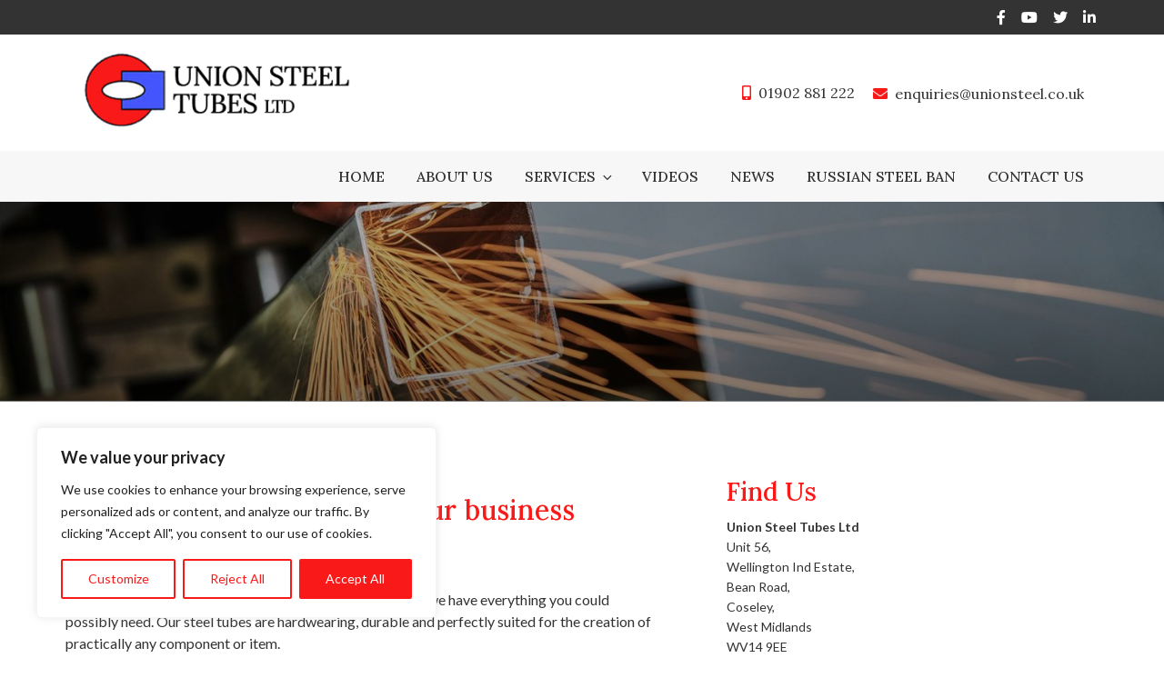

--- FILE ---
content_type: text/css
request_url: https://www.unionsteel.co.uk/wp-content/uploads/siteorigin-widgets/sow-button-flat-af5bd3bab7c9.css?ver=6.9
body_size: 1325
content:
.so-widget-sow-button-flat-af5bd3bab7c9 .ow-button-base {
  zoom: 1;
}
.so-widget-sow-button-flat-af5bd3bab7c9 .ow-button-base:before {
  content: '';
  display: block;
}
.so-widget-sow-button-flat-af5bd3bab7c9 .ow-button-base:after {
  content: '';
  display: table;
  clear: both;
}
@media (max-width: 780px) {
  .so-widget-sow-button-flat-af5bd3bab7c9 .ow-button-base.ow-button-align-left {
    text-align: left;
  }
  .so-widget-sow-button-flat-af5bd3bab7c9 .ow-button-base.ow-button-align-left.ow-button-align-justify .sowb-button {
    display: inline-block;
  }
}
.so-widget-sow-button-flat-af5bd3bab7c9 .ow-button-base .sowb-button {
  -ms-box-sizing: border-box;
  -moz-box-sizing: border-box;
  -webkit-box-sizing: border-box;
  box-sizing: border-box;
  -webkit-border-radius: 0.25em;
  -moz-border-radius: 0.25em;
  border-radius: 0.25em;
  background: #41a9d5;
  border-width: 1px 0;
  border: 1px solid #41a9d5;
  color: #ffffff !important;
  font-size: 1em;
  
  padding: 1em;
  text-shadow: 0 1px 0 rgba(0, 0, 0, 0.05);
  padding-inline: 2em;
}
.so-widget-sow-button-flat-af5bd3bab7c9 .ow-button-base .sowb-button.ow-button-hover:active,
.so-widget-sow-button-flat-af5bd3bab7c9 .ow-button-base .sowb-button.ow-button-hover:hover {
  background: #52b1d9;
  border-color: #52b1d9;
  color: #ffffff !important;
}

--- FILE ---
content_type: text/css
request_url: https://www.unionsteel.co.uk/wp-content/themes/template3/style.css?ver=6.9
body_size: 110373
content:
/*
Theme Name: Twenty Seventeen
Theme URI: https://wordpress.org/themes/twentyseventeen/
Author: the WordPress team
Author URI: https://wordpress.org/
Description: Twenty Seventeen brings your site to life with header video and immersive featured images. With a focus on business sites, it features multiple sections on the front page as well as widgets, navigation and social menus, a logo, and more. Personalize its asymmetrical grid with a custom color scheme and showcase your multimedia content with post formats. Our default theme for 2017 works great in many languages, for any abilities, and on any device.
Version: 2.2
License: GNU General Public License v2 or later
License URI: http://www.gnu.org/licenses/gpl-2.0.html
Text Domain: twentyseventeen
Tags: one-column, two-columns, right-sidebar, flexible-header, accessibility-ready, custom-colors, custom-header, custom-menu, custom-logo, editor-style, featured-images, footer-widgets, post-formats, rtl-language-support, sticky-post, theme-options, threaded-comments, translation-ready

This theme, like WordPress, is licensed under the GPL.
Use it to make something cool, have fun, and share what you've learned with others.
*/

/*--------------------------------------------------------------
>>> TABLE OF CONTENTS:
----------------------------------------------------------------
1.0 Normalize
2.0 Accessibility
3.0 Alignments
4.0 Clearings
5.0 Typography
6.0 Forms
7.0 Formatting
8.0 Lists
9.0 Tables
10.0 Links
11.0 Featured Image Hover
12.0 Navigation
13.0 Layout
   13.1 Header
   13.2 Front Page
   13.3 Regular Content
   13.4 Posts
   13.5 Pages
   13.6 Footer
14.0 Comments
15.0 Widgets
16.0 Media
   16.1 Galleries
17.0 Customizer
18.0 SVGs Fallbacks
19.0 Media Queries
20.0 Print
--------------------------------------------------------------*/

/*--------------------------------------------------------------
1.0 Normalize
Styles based on Normalize v5.0.0 @link https://github.com/necolas/normalize.css
--------------------------------------------------------------*/

html {
	font-family: sans-serif;
	line-height: 1.15;
	-ms-text-size-adjust: 100%;
	-webkit-text-size-adjust: 100%;
}

body {
	margin: 0;
}

article,
aside,
footer,
header,
nav,
section {
	display: block;
}

h1 {
	font-size: 2em;
	margin: 0.67em 0;
}

figcaption,
figure,
main {
	display: block;
}

figure {
	margin: 1em 0;
}

hr {
	-webkit-box-sizing: content-box;
	-moz-box-sizing: content-box;
	box-sizing: content-box;
	height: 0;
	overflow: visible;
}

pre {
	font-family: monospace, monospace;
	font-size: 1em;
}

a {
	background-color: transparent;
	-webkit-text-decoration-skip: objects;
}

a:active,
a:hover {
	outline-width: 0;
}

abbr[title] {
	border-bottom: 1px #767676 dotted;
	text-decoration: none;
}

b,
strong {
	font-weight: inherit;
}

b,
strong {
	font-weight: 700;
}

code,
kbd,
samp {
	font-family: monospace, monospace;
	font-size: 1em;
}

dfn {
	font-style: italic;
}

mark {
	background-color: #eee;
	color: #222;
}

small {
	font-size: 80%;
}

sub,
sup {
	font-size: 75%;
	line-height: 0;
	position: relative;
	vertical-align: baseline;
}

sub {
	bottom: -0.25em;
}

sup {
	top: -0.5em;
}

audio,
video {
	display: inline-block;
}

audio:not([controls]) {
	display: none;
	height: 0;
}

img {
	border-style: none;
}

svg:not(:root) {
	overflow: hidden;
}

button,
input,
optgroup,
select,
textarea {
	font-family: sans-serif;
	font-size: 100%;
	line-height: 1.15;
	margin: 0;
}

button,
input {
	overflow: visible;
}

button,
select {
	text-transform: none;
}

button,
html [type="button"],
[type="reset"],
[type="submit"] {
	-webkit-appearance: button;
}

button::-moz-focus-inner,
[type="button"]::-moz-focus-inner,
[type="reset"]::-moz-focus-inner,
[type="submit"]::-moz-focus-inner {
	border-style: none;
	padding: 0;
}

button:-moz-focusring,
[type="button"]:-moz-focusring,
[type="reset"]:-moz-focusring,
[type="submit"]:-moz-focusring {
	outline: 1px dotted ButtonText;
}

fieldset {
	border: 1px solid #bbb;
	margin: 0 2px;
	padding: 0.35em 0.625em 0.75em;
}

legend {
	-webkit-box-sizing: border-box;
	-moz-box-sizing: border-box;
	box-sizing: border-box;
	color: inherit;
	display: table;
	max-width: 100%;
	padding: 0;
	white-space: normal;
}

progress {
	display: inline-block;
	vertical-align: baseline;
}

textarea {
	overflow: auto;
}

[type="checkbox"],
[type="radio"] {
	-webkit-box-sizing: border-box;
	-moz-box-sizing: border-box;
	box-sizing: border-box;
	padding: 0;
}

[type="number"]::-webkit-inner-spin-button,
[type="number"]::-webkit-outer-spin-button {
	height: auto;
}

[type="search"] {
	-webkit-appearance: textfield;
	outline-offset: -2px;
}

[type="search"]::-webkit-search-cancel-button,
[type="search"]::-webkit-search-decoration {
	-webkit-appearance: none;
}

::-webkit-file-upload-button {
	-webkit-appearance: button;
	font: inherit;
}

details,
menu {
	display: block;
}

summary {
	display: list-item;
}

canvas {
	display: inline-block;
}

template {
	display: none;
}

[hidden] {
	display: none;
}

/*--------------------------------------------------------------
2.0 Accessibility
--------------------------------------------------------------*/

/* Text meant only for screen readers. */

.screen-reader-text {
	clip: rect(1px, 1px, 1px, 1px);
	height: 1px;
	overflow: hidden;
	position: absolute !important;
	width: 1px;
	word-wrap: normal !important; /* Many screen reader and browser combinations announce broken words as they would appear visually. */
}

.screen-reader-text:focus {
	background-color: #f1f1f1;
	-webkit-border-radius: 3px;
	border-radius: 3px;
	-webkit-box-shadow: 0 0 2px 2px rgba(0, 0, 0, 0.6);
	box-shadow: 0 0 2px 2px rgba(0, 0, 0, 0.6);
	clip: auto !important;
	color: #21759b;
	display: block;
	font-size: 14px;
	font-size: 0.875rem;
	font-weight: 700;
	height: auto;
	left: 5px;
	line-height: normal;
	padding: 15px 23px 14px;
	text-decoration: none;
	top: 5px;
	width: auto;
	z-index: 100000; /* Above WP toolbar. */
}

/*--------------------------------------------------------------
3.0 Alignments
--------------------------------------------------------------*/

.alignleft {
	display: inline;
	float: left;
	margin-right: 1.5em;
}

.alignright {
	display: inline;
	float: right;
	margin-left: 1.5em;
}

.aligncenter {
	clear: both;
	display: block;
	margin-left: auto;
	margin-right: auto;
}

/*--------------------------------------------------------------
4.0 Clearings
--------------------------------------------------------------*/

.clear:before,
.clear:after,
.entry-content:before,
.entry-content:after,
.entry-footer:before,
.entry-footer:after,
.comment-content:before,
.comment-content:after,
.site-header:before,
.site-header:after,
.site-content:before,
.site-content:after,
.site-footer:before,
.site-footer:after,
.nav-links:before,
.nav-links:after,
.pagination:before,
.pagination:after,
.comment-author:before,
.comment-author:after,
.widget-area:before,
.widget-area:after,
.widget:before,
.widget:after,
.comment-meta:before,
.comment-meta:after {
	content: "";
	display: table;
	table-layout: fixed;
}

.clear:after,
.entry-content:after,
.entry-footer:after,
.comment-content:after,
.site-header:after,
.site-content:after,
.site-footer:after,
.nav-links:after,
.pagination:after,
.comment-author:after,
.widget-area:after,
.widget:after,
.comment-meta:after {
	clear: both;
}

/*--------------------------------------------------------------
5.0 Typography
--------------------------------------------------------------*/

body,
button,
input,
select,
textarea {
	color: #333;
	font-family: 'Lato', sans-serif;
	font-size: 14px;
	font-size: 0.9375rem;
	font-weight: 400;
	line-height: 1.66;
}

h1,
h2,
h3,
h4,
h5,
h6 {
	clear: both;
	line-height: 1.4;
	margin: 0 0 0.75em;
	padding: 1.5em 0 0;
	font-family: 'Lora', serif;
}

h1:first-child,
h2:first-child,
h3:first-child,
h4:first-child,
h5:first-child,
h6:first-child {
	padding-top: 0;
}

h1 {
	font-size: 48px;
	font-size: 3rem;
	font-weight: 500;
}
h1.entry-title {
	font-size: 32px;
	font-size: 2rem;
}
h2,
.home.blog .entry-title {
	color: #353535;
	font-size: 40px;
	font-size: 2.5rem;
	font-weight: 500;
}

h3 {
	color: #353535;
	font-size: 32px;
	font-size: 2rem;
	font-weight: 500;
}

h4 {
	color: #4455fd;
	font-size: 24px;
	font-size: 1.5rem;
	font-weight: 500;
}

h5 {
	color: #353535;
	font-size: 16px;
	font-size: 0.8125rem;
	font-weight: 800;
	letter-spacing: 1rem;
	text-transform: uppercase;
}

h6 {
	color: #353535;
	font-size: 15px;
	font-size: 0.9375rem;
	font-weight: 800;
}

p {
	margin: 0 0 1.5em;
	padding: 0;
}

dfn,
cite,
em,
i {
	font-style: italic;
}

blockquote {
	color: #666;
	font-size: 18px;
	font-size: 1.125rem;
	font-style: italic;
	line-height: 1.7;
	margin: 0;
	overflow: hidden;
	padding: 0;
}

blockquote cite {
	display: block;
	font-style: normal;
	font-weight: 600;
	margin-top: 0.5em;
}

address {
	margin: 0 0 1.5em;
}

pre {
	background: #eee;
	font-family: "Courier 10 Pitch", Courier, monospace;
	font-size: 15px;
	font-size: 0.9375rem;
	line-height: 1.6;
	margin-bottom: 1.6em;
	max-width: 100%;
	overflow: auto;
	padding: 1.6em;
}

code,
kbd,
tt,
var {
	font-family: Monaco, Consolas, "Andale Mono", "DejaVu Sans Mono", monospace;
	font-size: 15px;
	font-size: 0.9375rem;
}

abbr,
acronym {
	border-bottom: 1px dotted #666;
	cursor: help;
}

mark,
ins {
	background: #eee;
	text-decoration: none;
}

big {
	font-size: 125%;
}

blockquote {
	quotes: "" "";
}

q {
	quotes: "“" "”" "‘" "’";
}

blockquote:before,
blockquote:after {
	content: "";
}

:focus {
	outline: none;
}

/* Typography for Arabic Font */

html[lang="ar"] body,
html[lang="ar"] button,
html[lang="ar"] input,
html[lang="ar"] select,
html[lang="ar"] textarea,
html[lang="ary"] body,
html[lang="ary"] button,
html[lang="ary"] input,
html[lang="ary"] select,
html[lang="ary"] textarea,
html[lang="azb"] body,
html[lang="azb"] button,
html[lang="azb"] input,
html[lang="azb"] select,
html[lang="azb"] textarea,
html[lang="fa-IR"] body,
html[lang="fa-IR"] button,
html[lang="fa-IR"] input,
html[lang="fa-IR"] select,
html[lang="fa-IR"] textarea,
html[lang="haz"] body,
html[lang="haz"] button,
html[lang="haz"] input,
html[lang="haz"] select,
html[lang="haz"] textarea,
html[lang="ps"] body,
html[lang="ps"] button,
html[lang="ps"] input,
html[lang="ps"] select,
html[lang="ps"] textarea,
html[lang="ur"] body,
html[lang="ur"] button,
html[lang="ur"] input,
html[lang="ur"] select,
html[lang="ur"] textarea {
	font-family: Tahoma, Arial, sans-serif;
}

html[lang="ar"] h1,
html[lang="ar"] h2,
html[lang="ar"] h3,
html[lang="ar"] h4,
html[lang="ar"] h5,
html[lang="ar"] h6,
html[lang="ary"] h1,
html[lang="ary"] h2,
html[lang="ary"] h3,
html[lang="ary"] h4,
html[lang="ary"] h5,
html[lang="ary"] h6,
html[lang="azb"] h1,
html[lang="azb"] h2,
html[lang="azb"] h3,
html[lang="azb"] h4,
html[lang="azb"] h5,
html[lang="azb"] h6,
html[lang="fa-IR"] h1,
html[lang="fa-IR"] h2,
html[lang="fa-IR"] h3,
html[lang="fa-IR"] h4,
html[lang="fa-IR"] h5,
html[lang="fa-IR"] h6,
html[lang="haz"] h1,
html[lang="haz"] h2,
html[lang="haz"] h3,
html[lang="haz"] h4,
html[lang="haz"] h5,
html[lang="haz"] h6,
html[lang="ps"] h1,
html[lang="ps"] h2,
html[lang="ps"] h3,
html[lang="ps"] h4,
html[lang="ps"] h5,
html[lang="ps"] h6,
html[lang="ur"] h1,
html[lang="ur"] h2,
html[lang="ur"] h3,
html[lang="ur"] h4,
html[lang="ur"] h5,
html[lang="ur"] h6 {
	font-weight: 700;
}

/* Typography for Chinese Font */

html[lang^="zh-"] body,
html[lang^="zh-"] button,
html[lang^="zh-"] input,
html[lang^="zh-"] select,
html[lang^="zh-"] textarea {
	font-family: "PingFang TC", "Helvetica Neue", Helvetica, STHeitiTC-Light, Arial, sans-serif;
}

html[lang="zh-CN"] body,
html[lang="zh-CN"] button,
html[lang="zh-CN"] input,
html[lang="zh-CN"] select,
html[lang="zh-CN"] textarea {
	font-family: "PingFang SC", "Helvetica Neue", Helvetica, STHeitiSC-Light, Arial, sans-serif;
}

html[lang^="zh-"] h1,
html[lang^="zh-"] h2,
html[lang^="zh-"] h3,
html[lang^="zh-"] h4,
html[lang^="zh-"] h5,
html[lang^="zh-"] h6 {
	font-weight: 700;
}

/* Typography for Cyrillic Font */

html[lang="bg-BG"] body,
html[lang="bg-BG"] button,
html[lang="bg-BG"] input,
html[lang="bg-BG"] select,
html[lang="bg-BG"] textarea,
html[lang="ru-RU"] body,
html[lang="ru-RU"] button,
html[lang="ru-RU"] input,
html[lang="ru-RU"] select,
html[lang="ru-RU"] textarea,
html[lang="uk"] body,
html[lang="uk"] button,
html[lang="uk"] input,
html[lang="uk"] select,
html[lang="uk"] textarea {
	font-family: "Helvetica Neue", Helvetica, "Segoe UI", Arial, sans-serif;
}

html[lang="bg-BG"] h1,
html[lang="bg-BG"] h2,
html[lang="bg-BG"] h3,
html[lang="bg-BG"] h4,
html[lang="bg-BG"] h5,
html[lang="bg-BG"] h6,
html[lang="ru-RU"] h1,
html[lang="ru-RU"] h2,
html[lang="ru-RU"] h3,
html[lang="ru-RU"] h4,
html[lang="ru-RU"] h5,
html[lang="ru-RU"] h6,
html[lang="uk"] h1,
html[lang="uk"] h2,
html[lang="uk"] h3,
html[lang="uk"] h4,
html[lang="uk"] h5,
html[lang="uk"] h6 {
	font-weight: 700;
	line-height: 1.2;
}

/* Typography for Devanagari Font */

html[lang="bn-BD"] body,
html[lang="bn-BD"] button,
html[lang="bn-BD"] input,
html[lang="bn-BD"] select,
html[lang="bn-BD"] textarea,
html[lang="hi-IN"] body,
html[lang="hi-IN"] button,
html[lang="hi-IN"] input,
html[lang="hi-IN"] select,
html[lang="hi-IN"] textarea,
html[lang="mr-IN"] body,
html[lang="mr-IN"] button,
html[lang="mr-IN"] input,
html[lang="mr-IN"] select,
html[lang="mr-IN"] textarea {
	font-family: Arial, sans-serif;
}

html[lang="bn-BD"] h1,
html[lang="bn-BD"] h2,
html[lang="bn-BD"] h3,
html[lang="bn-BD"] h4,
html[lang="bn-BD"] h5,
html[lang="bn-BD"] h6,
html[lang="hi-IN"] h1,
html[lang="hi-IN"] h2,
html[lang="hi-IN"] h3,
html[lang="hi-IN"] h4,
html[lang="hi-IN"] h5,
html[lang="hi-IN"] h6,
html[lang="mr-IN"] h1,
html[lang="mr-IN"] h2,
html[lang="mr-IN"] h3,
html[lang="mr-IN"] h4,
html[lang="mr-IN"] h5,
html[lang="mr-IN"] h6 {
	font-weight: 700;
}

/* Typography for Greek Font */

html[lang="el"] body,
html[lang="el"] button,
html[lang="el"] input,
html[lang="el"] select,
html[lang="el"] textarea {
	font-family: "Helvetica Neue", Helvetica, Arial, sans-serif;
}

html[lang="el"] h1,
html[lang="el"] h2,
html[lang="el"] h3,
html[lang="el"] h4,
html[lang="el"] h5,
html[lang="el"] h6 {
	font-weight: 700;
	line-height: 1.3;
}

/* Typography for Gujarati Font */

html[lang="gu-IN"] body,
html[lang="gu-IN"] button,
html[lang="gu-IN"] input,
html[lang="gu-IN"] select,
html[lang="gu-IN"] textarea {
	font-family: Arial, sans-serif;
}

html[lang="gu-IN"] h1,
html[lang="gu-IN"] h2,
html[lang="gu-IN"] h3,
html[lang="gu-IN"] h4,
html[lang="gu-IN"] h5,
html[lang="gu-IN"] h6 {
	font-weight: 700;
}

/* Typography for Hebrew Font */

html[lang="he-IL"] body,
html[lang="he-IL"] button,
html[lang="he-IL"] input,
html[lang="he-IL"] select,
html[lang="he-IL"] textarea {
	font-family: "Arial Hebrew", Arial, sans-serif;
}

html[lang="he-IL"] h1,
html[lang="he-IL"] h2,
html[lang="he-IL"] h3,
html[lang="he-IL"] h4,
html[lang="he-IL"] h5,
html[lang="he-IL"] h6 {
	font-weight: 700;
}

/* Typography for Japanese Font */

html[lang="ja"] body,
html[lang="ja"] button,
html[lang="ja"] input,
html[lang="ja"] select,
html[lang="ja"] textarea {
	font-family: "Hiragino Kaku Gothic Pro", Meiryo, sans-serif;
}

html[lang="ja"] h1,
html[lang="ja"] h2,
html[lang="ja"] h3,
html[lang="ja"] h4,
html[lang="ja"] h5,
html[lang="ja"] h6 {
	font-weight: 700;
}

/* Typography for Korean font */

html[lang="ko-KR"] body,
html[lang="ko-KR"] button,
html[lang="ko-KR"] input,
html[lang="ko-KR"] select,
html[lang="ko-KR"] textarea {
	font-family: "Apple SD Gothic Neo", "Malgun Gothic", "Nanum Gothic", Dotum, sans-serif;
}

html[lang="ko-KR"] h1,
html[lang="ko-KR"] h2,
html[lang="ko-KR"] h3,
html[lang="ko-KR"] h4,
html[lang="ko-KR"] h5,
html[lang="ko-KR"] h6 {
	font-weight: 600;
}

/* Typography for Thai Font */

html[lang="th"] h1,
html[lang="th"] h2,
html[lang="th"] h3,
html[lang="th"] h4,
html[lang="th"] h5,
html[lang="th"] h6 {
	line-height: 1.65;
	font-family: "Sukhumvit Set", "Helvetica Neue", Helvetica, Arial, sans-serif;
}

html[lang="th"] body,
html[lang="th"] button,
html[lang="th"] input,
html[lang="th"] select,
html[lang="th"] textarea {
	line-height: 1.8;
	font-family: "Sukhumvit Set", "Helvetica Neue", Helvetica, Arial, sans-serif;
}

/* Remove letter-spacing for all non-latin alphabets */

html[lang="ar"] *,
html[lang="ary"] *,
html[lang="azb"] *,
html[lang="haz"] *,
html[lang="ps"] *,
html[lang^="zh-"] *,
html[lang="bg-BG"] *,
html[lang="ru-RU"] *,
html[lang="uk"] *,
html[lang="bn-BD"] *,
html[lang="hi-IN"] *,
html[lang="mr-IN"] *,
html[lang="el"] *,
html[lang="gu-IN"] *,
html[lang="he-IL"] *,
html[lang="ja"] *,
html[lang="ko-KR"] *,
html[lang="th"] * {
	letter-spacing: 0 !important;
}

/*--------------------------------------------------------------
6.0 Forms
--------------------------------------------------------------*/

label {
	color: #333;
	display: block;
	font-weight: 800;
	margin-bottom: 0.5em;
}

fieldset {
	margin-bottom: 1em;
}

input[type="text"],
input[type="email"],
input[type="url"],
input[type="password"],
input[type="search"],
input[type="number"],
input[type="tel"],
input[type="range"],
input[type="date"],
input[type="month"],
input[type="week"],
input[type="time"],
input[type="datetime"],
input[type="datetime-local"],
input[type="color"],
textarea {
	color: #666;
	background: #f7f7f7;
	background-image: -webkit-linear-gradient(rgba(255, 255, 255, 0), rgba(255, 255, 255, 0));
	border: 1px solid #eaeaea;
	-webkit-border-radius: 3px;
	border-radius: 3px;
	display: block;
	padding: 0.7em;
	width: 100%;
}

input[type="text"]:focus,
input[type="email"]:focus,
input[type="url"]:focus,
input[type="password"]:focus,
input[type="search"]:focus,
input[type="number"]:focus,
input[type="tel"]:focus,
input[type="range"]:focus,
input[type="date"]:focus,
input[type="month"]:focus,
input[type="week"]:focus,
input[type="time"]:focus,
input[type="datetime"]:focus,
input[type="datetime-local"]:focus,
input[type="color"]:focus,
textarea:focus {
	color: #222;
	border-color: #333;
}

select {
	border: 1px solid #bbb;
	-webkit-border-radius: 3px;
	border-radius: 3px;
	height: 3em;
	max-width: 100%;
}

input[type="radio"]:focus,
input[type="checkbox"]:focus {
	outline: thin dotted #333;
}

input[type="radio"],
input[type="checkbox"] {
	margin-right: 0.5em;
}

input[type="radio"] + label,
input[type="checkbox"] + label {
	font-weight: 400;
}

button,
input[type="button"],
input[type="submit"] {
	background-color: #fa1919;
	border: 0;
	-webkit-border-radius: 2px;
	border-radius: 2px;
	-webkit-box-shadow: none;
	box-shadow: none;
	color: #fff;
	cursor: pointer;
	display: inline-block;
	font-size: 14px;
	font-size: 0.875rem;
	font-weight: 800;
	line-height: 1;
	padding: 1em 2em;
	text-shadow: none;
	-webkit-transition: background 0.2s;
	transition: background 0.2s;
}

input + button,
input + input[type="button"],
input + input[type="submit"] {
	padding: 0.75em 2em;
}

button.secondary,
input[type="reset"],
input[type="button"].secondary,
input[type="reset"].secondary,
input[type="submit"].secondary {
	background-color: #ddd;
	color: #222;
}

button:hover:not( .mejs-container > button ),
button:focus,
input[type="button"]:hover,
input[type="button"]:focus,
input[type="submit"]:hover,
input[type="submit"]:focus {
	background: #4455fd;
	color: #fff;
}

button.secondary:hover,
button.secondary:focus,
input[type="reset"]:hover,
input[type="reset"]:focus,
input[type="button"].secondary:hover,
input[type="button"].secondary:focus,
input[type="reset"].secondary:hover,
input[type="reset"].secondary:focus,
input[type="submit"].secondary:hover,
input[type="submit"].secondary:focus {
	background: #bbb;
}

/* Placeholder text color -- selectors need to be separate to work. */
::-webkit-input-placeholder {
	color: #333;
	font-family: "Libre Franklin", "Helvetica Neue", helvetica, arial, sans-serif;
}

:-moz-placeholder {
	color: #333;
	font-family: "Libre Franklin", "Helvetica Neue", helvetica, arial, sans-serif;
}

::-moz-placeholder {
	color: #333;
	font-family: "Libre Franklin", "Helvetica Neue", helvetica, arial, sans-serif;
	opacity: 1;
	/* Since FF19 lowers the opacity of the placeholder by default */
}

:-ms-input-placeholder {
	color: #333;
	font-family: "Libre Franklin", "Helvetica Neue", helvetica, arial, sans-serif;
}

/*--------------------------------------------------------------
7.0 Formatting
--------------------------------------------------------------*/

hr {
	background-color: #bbb;
	border: 0;
	height: 1px;
	margin-bottom: 1.5em;
}

/*--------------------------------------------------------------
8.0 Lists
--------------------------------------------------------------*/

ul,
ol {
	margin: 0 0 1.5em;
	padding: 0;
}

ul {
	list-style: disc;
}

ol {
	list-style: decimal;
}

li > ul,
li > ol {
	margin-bottom: 0;
	margin-left: 1.5em;
}

dt {
	font-weight: 700;
}

dd {
	margin: 0 1.5em 1.5em;
}

/*--------------------------------------------------------------
9.0 Tables
--------------------------------------------------------------*/

table {
	border-collapse: collapse;
	margin: 0 0 1.5em;
	width: 100%;
}

thead th {
	border-bottom: 2px solid #bbb;
	padding-bottom: 0.5em;
}

th {
	padding: 0.4em;
	text-align: left;
}

tr {
	border-bottom: 1px solid #eee;
}

td {
	padding: 0.4em;
}

th:first-child,
td:first-child {
	padding-left: 0;
}

th:last-child,
td:last-child {
	padding-right: 0;
}

/*--------------------------------------------------------------
10.0 Links
--------------------------------------------------------------*/

a {
	color: #4455fd;
	text-decoration: none;
}

/*a:focus {
	outline: thin dotted;
}*/

a:hover,
a:active {
	color: #767676;
	outline: 0;
	text-decoration: none;
}

/* Hover effects */

/*.entry-content a,
.entry-summary a,
.comment-content a,
.widget a,
.site-footer .widget-area a,
.posts-navigation a,
.widget_authors a strong {
	-webkit-box-shadow: inset 0 -1px 0 rgba(15, 15, 15, 1);
	box-shadow: inset 0 -1px 0 rgba(15, 15, 15, 1);
	-webkit-transition: color 80ms ease-in, -webkit-box-shadow 130ms ease-in-out;
	transition: color 80ms ease-in, -webkit-box-shadow 130ms ease-in-out;
	transition: color 80ms ease-in, box-shadow 130ms ease-in-out;
	transition: color 80ms ease-in, box-shadow 130ms ease-in-out, -webkit-box-shadow 130ms ease-in-out;
}*/

/*.entry-title a,
.entry-meta a,
.page-links a,
.page-links a .page-number,
.entry-footer a,
.entry-footer .cat-links a,
.entry-footer .tags-links a,
.edit-link a,
.post-navigation a,
.logged-in-as a,
.comment-navigation a,
.comment-metadata a,
.comment-metadata a.comment-edit-link,
.comment-reply-link,
a .nav-title,
.pagination a,
.comments-pagination a,
.site-info a,
.widget .widget-title a,
.widget ul li a,
.site-footer .widget-area ul li a,
.site-footer .widget-area ul li a {
	-webkit-box-shadow: inset 0 -1px 0 rgba(255, 255, 255, 1);
	box-shadow: inset 0 -1px 0 rgba(255, 255, 255, 1);
	text-decoration: none;
	-webkit-transition: color 80ms ease-in, -webkit-box-shadow 130ms ease-in-out;
	transition: color 80ms ease-in, -webkit-box-shadow 130ms ease-in-out;
	transition: color 80ms ease-in, box-shadow 130ms ease-in-out;
	transition: color 80ms ease-in, box-shadow 130ms ease-in-out, -webkit-box-shadow 130ms ease-in-out;
}*/

/*.entry-content a:focus,
.entry-content a:hover,
.entry-summary a:focus,
.entry-summary a:hover,
.comment-content a:focus,
.comment-content a:hover,
.widget a:focus,
.widget a:hover,
.site-footer .widget-area a:focus,
.site-footer .widget-area a:hover,
.posts-navigation a:focus,
.posts-navigation a:hover,
.comment-metadata a:focus,
.comment-metadata a:hover,
.comment-metadata a.comment-edit-link:focus,
.comment-metadata a.comment-edit-link:hover,
.comment-reply-link:focus,
.comment-reply-link:hover,
.widget_authors a:focus strong,
.widget_authors a:hover strong,
.entry-title a:focus,
.entry-title a:hover,
.entry-meta a:focus,
.entry-meta a:hover,
.page-links a:focus .page-number,
.page-links a:hover .page-number,
.entry-footer a:focus,
.entry-footer a:hover,
.entry-footer .cat-links a:focus,
.entry-footer .cat-links a:hover,
.entry-footer .tags-links a:focus,
.entry-footer .tags-links a:hover,
.post-navigation a:focus,
.post-navigation a:hover,
.pagination a:not(.prev):not(.next):focus,
.pagination a:not(.prev):not(.next):hover,
.comments-pagination a:not(.prev):not(.next):focus,
.comments-pagination a:not(.prev):not(.next):hover,
.logged-in-as a:focus,
.logged-in-as a:hover,
a:focus .nav-title,
a:hover .nav-title,
.edit-link a:focus,
.edit-link a:hover,
.site-info a:focus,
.site-info a:hover,
.widget .widget-title a:focus,
.widget .widget-title a:hover,
.widget ul li a:focus,
.widget ul li a:hover {
	color: #000;
	-webkit-box-shadow: inset 0 0 0 rgba(0, 0, 0, 0), 0 3px 0 rgba(0, 0, 0, 1);
	box-shadow: inset 0 0 0 rgba(0, 0, 0, 0), 0 3px 0 rgba(0, 0, 0, 1);
	text-decoration: none;
}*/

.entry-summary a.more-link {
    font-weight: 600;
}
.entry-summary a.more-link:hover {
    text-decoration: underline;
}

/* Fixes linked images 
.entry-content a img,
.comment-content a img,
.widget a img {
	-webkit-box-shadow: 0 0 0 8px #fff;
	box-shadow: 0 0 0 8px #fff;
}*/

.post-navigation a:focus .icon,
.post-navigation a:hover .icon {
	color: #222;
}

/*--------------------------------------------------------------
11.0 Featured Image Hover
--------------------------------------------------------------*/

.post-thumbnail {
	margin-bottom: 1em;
}

.post-thumbnail a img {
	-webkit-backface-visibility: hidden;
	-webkit-transition: opacity 0.2s;
	transition: opacity 0.2s;
}

.post-thumbnail a:hover img,
.post-thumbnail a:focus img {
	opacity: 0.7;
}

/*--------------------------------------------------------------
12.0 Navigation
--------------------------------------------------------------*/

.navigation-top-top {
    position: absolute;
	z-index: 5;
    top: 0;
    left: 0;
}
.menu-top-top-menu-container {
    padding: 0 1em;
}
.navigation-top {
	background: transparent;
	/*border-bottom: 1px solid #eee;*/
	/*border-top: 1px solid #eee;*/
	font-size: 16px;
	font-size: 1rem;
	position: relative;
}

.navigation-top .wrap {
	max-width: 1200px;
	padding: 0;
}

.navigation-top a {
	color: #333;
	font-weight: 500;
	-webkit-transition: color 0.2s;
	transition: color 0.2s;
	font-family: 'Lora', serif;
    font-size: 1em;
	text-transform: uppercase;
}

.navigation-top .current-menu-item > a,
.navigation-top .current_page_item > a {
	color: #333;
}

.main-navigation {
	clear: both;
	display: block;
}

.main-navigation ul {
	background: #fff;
	list-style: none;
	margin: 0;
	padding: 0 1.5em;
	text-align: right;
}

/* Hide the menu on small screens when JavaScript is available.
 * It only works with JavaScript.
 */

.js .main-navigation ul,
.main-navigation .menu-item-has-children > a > .icon,
.main-navigation .page_item_has_children > a > .icon,
.main-navigation ul a > .icon {
	display: none;
}

.main-navigation > div > ul {
	border-top: 1px solid #fa1919;
	padding: 0.75em 1.695em;
}

.js .main-navigation.toggled-on > div > ul {
	display: block;
}

/*.main-navigation ul ul {
	padding: 0 0 0 1.5em;
}*/

.main-navigation ul ul.toggled-on {
	display: block;
}

.main-navigation ul ul a {
	letter-spacing: 0;
	padding: 0.4em 0;
	position: relative;
	text-transform: none;
}

.main-navigation li {
	border-bottom: 1px solid #eaeaea;
	position: relative;
}

.main-navigation li li,
.main-navigation li:last-child {
	border: 0;
}

.main-navigation a {
	display: block;
	padding: 1em 1em;
	text-decoration: none;
}

.main-navigation a:hover {
	color: #767676;
	text-decoration: none;
}

.main-navigation a i {
	font-size: 18px;
}
.main-navigation a i:hover {
    color: #fa1919;
}

/* Menu toggler */

.menu-toggler {
	background-color: transparent;
	border: 0;
	-webkit-box-shadow: none;
	box-shadow: none;
	color: #222;
	display: none;
	font-size: 14px;
	font-size: 0.875rem;
	font-weight: 800;
	line-height: 1.5;
	margin: 1px auto 2px;
	padding: 1em;
	text-shadow: none;
}

/* Display the menu toggle when JavaScript is available. */

.js .menu-toggler {
	display: block;
	position: absolute;
	left: 0;
}

.main-navigation.toggled-on ul.nav-menu {
	display: block;
}

.menu-r:hover,
.menu-toggler:focus {
	background-color: transparent;
	-webkit-box-shadow: none;
	box-shadow: none;
}

/*.menu-toggler:focus {
	outline: thin solid;
}*/

.menu-toggler .icon {
	margin-right: 0.5em;
	top: -2px;
}

.toggled-on .menu-toggler .icon-bars,
.menu-toggler .icon-close {
	display: none;
}

.toggled-on .menu-toggler .icon-close {
	display: inline-block;
}

/* Menu toggle */

.menu-toggle {
	background-color: transparent;
	border: 0;
	-webkit-box-shadow: none;
	box-shadow: none;
	color: #222;
	display: none;
	font-size: 14px;
	font-size: 0.875rem;
	font-weight: 800;
	line-height: 1.5;
	margin: 1px auto 2px;
	padding: 1em;
	text-shadow: none;
}

/* Display the menu toggle when JavaScript is available. */

.js .menu-toggle {
	display: block;
	position: absolute;
	left: 0;
}

.main-navigation.toggled-on ul.nav-menu {
	display: block;
}

.menu-toggle:hover,
.menu-toggle:focus {
	background-color: transparent;
	-webkit-box-shadow: none;
	box-shadow: none;
}

/*.menu-toggle:focus {
	outline: thin solid;
}*/

.menu-toggle .icon {
	margin-right: 0.5em;
	top: -2px;
}

.toggled-on .menu-toggle .icon-bars,
.menu-toggle .icon-close {
	display: none;
}

.toggled-on .menu-toggle .icon-close {
	display: inline-block;
}

/* Dropdown Toggle */

.dropdown-toggle {
	background-color: transparent;
	border: 0;
	-webkit-box-shadow: none;
	box-shadow: none;
	color: #000;
	display: block;
	font-size: 16px;
	right: -0.5em;
	line-height: 1.5;
	margin: 0 auto;
	padding: 0.5em;
	position: absolute;
	text-shadow: none;
	top: 0;
}

.dropdown-toggle:hover,
.dropdown-toggle:focus {
	background: transparent;
}

/*.dropdown-toggle:focus {
	outline: thin dotted;
}*/

.dropdown-toggle.toggled-on .icon {
	-ms-transform: rotate(-180deg); /* IE 9 */
	-webkit-transform: rotate(-180deg); /* Chrome, Safari, Opera */
	transform: rotate(-180deg);
}

/* Scroll down arrow */

.site-header .menu-scroll-down {
	display: none;
}

/*--------------------------------------------------------------
13.0 Layout
--------------------------------------------------------------*/

html {
	-webkit-box-sizing: border-box;
	-moz-box-sizing: border-box;
	box-sizing: border-box;
}

*,
*:before,
*:after {
	/* Inherit box-sizing to make it easier to change the property for components that leverage other behavior; see http://css-tricks.com/inheriting-box-sizing-probably-slightly-better-best-practice/ */
	-webkit-box-sizing: inherit;
	-moz-box-sizing: inherit;
	box-sizing: inherit;
}

body {
	background: #fff;
	/* Fallback for when there is no custom background color defined. */
}

#page {
	position: relative;
	word-wrap: break-word;
}

.wrap {
	margin-left: auto;
	margin-right: auto;
	max-width: 700px;
	padding-left: 2em;
	padding-right: 2em;
}

.wrap:after {
	clear: both;
	content: "";
	display: block;
}

/*--------------------------------------------------------------
13.1 Header
--------------------------------------------------------------*/

#masthead .wrap {
	position: relative;
}

.site-header {
	background-color: #fff;
	position: relative;
}

/* Site branding */

.site-branding {
	padding: 2em 0;
	position: relative;
	-webkit-transition: margin-bottom 0.2s;
	transition: margin-bottom 0.2s;
	z-index: 2;
}

.site-branding a {
	text-decoration: none;
	-webkit-transition: opacity 0.2s;
	transition: opacity 0.2s;
	margin-top: 1em;
	padding: 0;
}

.site-branding a:hover,
.site-branding a:focus {
	/*opacity: 0.7;*/
	opacity: 1;
}

.site-title {
	clear: none;
	font-size: 34px;
	font-size: 2.125rem;
	font-weight: 500;
	line-height: 1;
	letter-spacing: 0.06em;
	margin: 0;
	padding: 0;
	text-transform: capitalize;
}

.site-title,
.site-title a {
	color: #333;
	opacity: 1; /* Prevent opacity from changing during selective refreshes in the customize preview */
}

body.has-header-image .site-title,
body.has-header-video .site-title,
body.has-header-image .site-title a,
body.has-header-video .site-title a {
	color: #333;
	font-family: 'Lato', Times, serif;
	text-decoration: none;
	text-transform: uppercase;
}

.site-description {
	color: #666;
	font-size: 24px;
    font-size: 1.5rem;
	margin-bottom: 0;
}

body.has-header-image .site-description,
body.has-header-video .site-description {
	color: #666;
	opacity: 1;
}

.custom-logo-link {
	display: inline-block;
	padding-right: 1em;
	vertical-align: middle;
	width: auto;
}

.custom-logo-link img {
	display: inline-block;
	max-height: auto;
	width: auto;
}

body.home.title-tagline-hidden.has-header-image .custom-logo-link img,
body.home.title-tagline-hidden.has-header-video .custom-logo-link img {
	max-height: 150px;
	max-width: 100%;
}

.custom-logo-link a:hover,
.custom-logo-link a:focus {
	opacity: 0.9;
}

body:not(.title-tagline-hidden) .site-branding-text {
	display: inline-block;
	max-width: 100%;
	vertical-align: middle;
}

.custom-header {
    position: relative;
    margin-top: 0px;
    height: auto;
	min-height: 220px;
}

.has-header-image.twentyseventeen-front-page .custom-header,
.has-header-video.twentyseventeen-front-page .custom-header,
.has-header-image.home.blog .custom-header,
.has-header-video.home.blog .custom-header {
	display: table;
	height: 300px;
	height: 68vh;
	width: 100%;
}

.custom-header-media {
	bottom: 0;
	left: 0;
	overflow: hidden;
	position: absolute;
	right: 0;
	top: 0;
	width: 100%;
}

.custom-header-media:before {
	/* Permalink - use to edit and share this gradient: http://colorzilla.com/gradient-editor/#000000+0,000000+100&0+0,0.3+75 */
	background: -moz-linear-gradient(to top, rgba(0, 0, 0, .5) 0%, rgba(0, 0, 0, 0.3) 75%, rgba(0, 0, 0, 0.3) 100%); /* FF3.6-15 */
	background: -webkit-linear-gradient(to top, rgba(0, 0, 0, .5) 0%, rgba(0, 0, 0, 0.3) 75%, rgba(0, 0, 0, 0.3) 100%); /* Chrome10-25,Safari5.1-6 */
	background: linear-gradient(to top, rgba(0, 0, 0, .5) 0%, rgba(0, 0, 0, 0.3) 75%, rgba(0, 0, 0, 0.3) 100%); /* W3C, IE10+, FF16+, Chrome26+, Opera12+, Safari7+ */
	filter: progid:DXImageTransform.Microsoft.gradient(startColorstr="#00000000", endColorstr="#4d000000", GradientType=0); /* IE6-9 */
	bottom: 0;
	content: "";
	display: block;
	height: 100%;
	left: 0;
	position: absolute;
	right: 0;
	z-index: 2;
}

.has-header-image .custom-header-media img,
.has-header-video .custom-header-media video,
.has-header-video .custom-header-media iframe {
	position: fixed;
	height: auto;
	left: 50%;
	max-width: 1000%;
	min-height: 100%;
	min-width: 100%;
	min-width: 100vw; /* vw prevents 1px gap on left that 100% has */
	width: auto;
	top: 50%;
	padding-bottom: 1px; /* Prevent header from extending beyond the footer */
	-ms-transform: translateX(-50%) translateY(-50%);
	-moz-transform: translateX(-50%) translateY(-50%);
	-webkit-transform: translateX(-50%) translateY(-50%);
	transform: translateX(-50%) translateY(-50%);
}

.wp-custom-header .wp-custom-header-video-button { /* Specificity prevents .color-dark button overrides */
	background-color: rgba(34, 34, 34, 0.5);
	border: 1px solid rgba(255, 255, 255, 0.6);
	color: rgba(255, 255, 255, 0.6);
	height: 45px;
	overflow: hidden;
	padding: 0;
	position: fixed;
	left: 10px;
	top: 50px;
	-webkit-transition: background-color 0.2s ease-in-out, border-color 0.2s ease-in-out, color 0.3s ease-in-out;
	transition: background-color 0.2s ease-in-out, border-color 0.2s ease-in-out, color 0.3s ease-in-out;
	width: 45px;
}

.wp-custom-header .wp-custom-header-video-button:hover,
.wp-custom-header .wp-custom-header-video-button:focus { /* Specificity prevents .color-dark button overrides */
	border-color: rgba(255, 255, 255, 0.8);
	background-color: rgba(34, 34, 34, 0.8);
	color: #fff;
}

.has-header-image:not(.twentyseventeen-front-page):not(.home) .custom-header-media img {
	bottom: 0;
	position: absolute;
	top: auto;
	-ms-transform: translateX(-50%) translateY(0);
	-moz-transform: translateX(-50%) translateY(0);
	-webkit-transform: translateX(-50%) translateY(0);
	transform: translateX(-50%) translateY(0);
}

/* For browsers that support 'object-fit' */
@supports ( object-fit: cover ) {
	.has-header-image .custom-header-media img,
	.has-header-video .custom-header-media video,
	.has-header-image:not(.twentyseventeen-front-page):not(.home) .custom-header-media img {
		height: 100%;
		left: 0;
		-o-object-fit: cover;
		object-fit: cover;
		top: 0;
		-ms-transform: none;
		-moz-transform: none;
		-webkit-transform: none;
		transform: none;
		width: 100%;
	}
}

/* Hides div in Customizer preview when header images or videos change. */

body:not(.has-header-image):not(.has-header-video) .custom-header-media {
	display: none;
}

.has-header-image.twentyseventeen-front-page .site-branding,
.has-header-video.twentyseventeen-front-page .site-branding,
.has-header-image.home.blog .site-branding,
.has-header-video.home.blog .site-branding {
	display: block;
	height: 100%;
	vertical-align: bottom;
}

/*--------------------------------------------------------------
13.2 Front Page
--------------------------------------------------------------*/

.twentyseventeen-front-page .site-content {
	padding: 0;
}

.twentyseventeen-panel {
	overflow: hidden;
	position: relative;
}

.panel-image {
	background-position: center center;
	background-repeat: no-repeat;
	-webkit-background-size: cover;
	background-size: cover;
	position: relative;
}

.panel-image:before {
	/* Permalink - use to edit and share this gradient: http://colorzilla.com/gradient-editor/#000000+0,000000+100&0+0,0.3+100 */ /* FF3.6-15 */
	background: -webkit-linear-gradient(to top, rgba(0, 0, 0, 0) 0%, rgba(0, 0, 0, 0.3) 100%); /* Chrome10-25,Safari5.1-6 */
	background: -webkit-gradient(linear, left top, left bottom, from(rgba(0, 0, 0, 0)), to(rgba(0, 0, 0, 0.3)));
	background: -webkit-linear-gradient(to top, rgba(0, 0, 0, 0) 0%, rgba(0, 0, 0, 0.3) 100%);
	background: linear-gradient(to bottom, rgba(0, 0, 0, 0) 0%, rgba(0, 0, 0, 0.3) 100%); /* W3C, IE10+, FF16+, Chrome26+, Opera12+, Safari7+ */
	filter: progid:DXImageTransform.Microsoft.gradient(startColorstr="#00000000", endColorstr="#4d000000", GradientType=0); /* IE6-9 */
	bottom: 0;
	content: "";
	left: 0;
	right: 0;
	position: absolute;
	top: 100px;
}

.twentyseventeen-front-page article:not(.has-post-thumbnail):not(:first-child) {
	border-top: 1px solid #ddd;
}

.panel-content {
	position: relative;
}

.panel-content .wrap {
	padding-bottom: 0.5em;
	padding-top: 1.75em;
}

/* Panel edit link */

.twentyseventeen-panel .edit-link {
	display: block;
	margin: 0.3em 0 0;
}

.twentyseventeen-panel .entry-header .edit-link {
	font-size: 14px;
	font-size: 0.875rem;
}

/* Front Page - Recent Posts */

.twentyseventeen-front-page .panel-content .recent-posts article {
	border: 0;
	color: #333;
	margin-bottom: 3em;
}

.recent-posts .entry-header {
	margin-bottom: 1.2em;
}

.page .panel-content .recent-posts .entry-title {
	font-size: 30px;
	font-size: 1.875rem;
	font-weight: 500;
	letter-spacing: 0;
	text-transform: uppercase;
}

.twentyseventeen-panel .recent-posts .entry-header .edit-link {
	color: #222;
	display: inline-block;
	font-size: 11px;
	font-size: 0.6875rem;
	margin-left: 1em;
}

/*--------------------------------------------------------------
13.3 Regular Content
--------------------------------------------------------------*/

.site-content-contain {
	background-color: #fff;
	position: relative;
}

.site-content {
	padding: 2.5em 0 0;
}

/*--------------------------------------------------------------
13.4 Posts
--------------------------------------------------------------*/

/* Post Landing Page */

.sticky {
	position: relative;
}

.post:not(.sticky) .icon-thumb-tack {
	display: none;
}

.sticky .icon-thumb-tack {
	display: block;
	height: 18px;
	left: -1.5em;
	position: absolute;
	top: 1.65em;
	width: 20px;
}

.page .panel-content .entry-title {
	color: #333;
	font-size: 40px;
	font-size: 2.5rem;
	font-weight: 500;
	display: none;
}
.page-title,
body.page:not(.twentyseventeen-front-page) .entry-title {
	color: #333;
	font-size: 40px;
	font-size: 2.5rem;
	font-weight: 500;
}

.entry-header .entry-title {
	margin-bottom: 0.25em;
}

.entry-title a {
	color: #fa1919;
	text-decoration: none;
	margin-left: -2px;
	text-transform: capitalize;
}

.entry-title:not(:first-child) {
	padding-top: 0;
}

.entry-meta {
	color: #767676;
	font-size: 11px;
	font-size: 0.6875rem;
	font-weight: 800;
	letter-spacing: 0.1818em;
	padding-bottom: 0.25em;
	text-transform: uppercase;
}

.entry-meta a {
	color: #767676;
}

.byline,
.updated:not(.published) {
	display: none;
}

.single .byline,
.group-blog .byline {
	display: inline;
}

.pagination,
.comments-pagination {
	border-top: 1px solid #eee;
	font-size: 14px;
	font-size: 0.875rem;
	font-weight: 800;
	padding: 2em 0 3em;
	text-align: center;
}

.pagination .icon,
.comments-pagination .icon {
	width: 0.666666666em;
	height: 0.666666666em;
}

.comments-pagination {
	border: 0;
}

.page-numbers {
	display: none;
	padding: 0.5em 0.75em;
}

.page-numbers.current {
	color: #767676;
	display: inline-block;
}

.page-numbers.current .screen-reader-text {
	clip: auto;
	height: auto;
	overflow: auto;
	position: relative !important;
	width: auto;
}

.prev.page-numbers,
.next.page-numbers {
	background-color: #ddd;
	-webkit-border-radius: 2px;
	border-radius: 2px;
	display: inline-block;
	font-size: 24px;
	font-size: 1.5rem;
	line-height: 1;
	padding: 0.25em 0.5em 0.4em;
}

.prev.page-numbers,
.next.page-numbers {
	-webkit-transition: background-color 0.2s ease-in-out, border-color 0.2s ease-in-out, color 0.3s ease-in-out;
	transition: background-color 0.2s ease-in-out, border-color 0.2s ease-in-out, color 0.3s ease-in-out;
}

.prev.page-numbers:focus,
.prev.page-numbers:hover,
.next.page-numbers:focus,
.next.page-numbers:hover {
	background-color: #767676;
	color: #fff;
}

.prev.page-numbers {
	float: left;
}

.next.page-numbers {
	float: right;
}

/* Aligned blockquotes */

.entry-content blockquote.alignleft,
.entry-content blockquote.alignright {
	color: #666;
	font-size: 13px;
	font-size: 0.8125rem;
	width: 48%;
}

/* Blog landing, search, archives */

.blog .site-main > article,
.archive .site-main > article,
.search .site-main > article {
	padding-bottom: 2em;
}

body:not(.twentyseventeen-front-page) .entry-header {
	padding: 1em 0;
}

body:not(.twentyseventeen-front-page) .entry-header,
body:not(.twentyseventeen-front-page) .entry-content,
body:not(.twentyseventeen-front-page) #comments {
	margin-left: auto;
	margin-right: auto;
}

body:not(.twentyseventeen-front-page) .entry-header {
	padding-top: 0;
}

.blog .entry-meta a.post-edit-link,
.archive .entry-meta a.post-edit-link,
.search .entry-meta a.post-edit-link {
	color: #222;
	display: inline-block;
	margin-left: 1em;
	white-space: nowrap;
}

.search .page .entry-meta a.post-edit-link {
	margin-left: 0;
	white-space: nowrap;
}

.taxonomy-description {
	color: #666;
	font-size: 13px;
	font-size: 0.8125rem;
}

/* More tag */

.entry-content .more-link:before {
	content: "";
	display: block;
	margin-top: 1.5em;
}

/* Single Post */

.single-post:not(.has-sidebar) #primary,
.page.page-one-column:not(.twentyseventeen-front-page) #primary,
.archive.page-one-column:not(.has-sidebar) .page-header,
.archive.page-one-column:not(.has-sidebar) #primary {
	margin-left: auto;
	margin-right: auto;
	max-width: 1200px;
}

.single-featured-image-header {
	background-color: #fafafa;
	border-bottom: 1px solid #eee;
}

.single-featured-image-header img {
	display: block;
	margin: auto;
}

.page-links {
	font-size: 14px;
	font-size: 0.875rem;
	font-weight: 800;
	padding: 2em 0 3em;
}

.page-links .page-number {
	color: #767676;
	display: inline-block;
	padding: 0.5em 1em;
}

.page-links a {
	display: inline-block;
}

.page-links a .page-number {
	color: #222;
}

/* Entry footer */

.entry-footer {
	border-bottom: 1px solid #eee;
	border-top: 1px solid #eee;
	margin-top: 2em;
	padding: 2em 0;
}

.entry-footer .cat-links,
.entry-footer .tags-links {
	display: block;
	font-size: 13px;
	font-size: 0.8175rem;
	font-weight: 600;
	letter-spacing: 0em;
	padding-left: 1.5em;
	position: relative;
	text-transform: capitalize;
}

.entry-footer .cat-links + .tags-links {
	margin-top: 1em;
}

.entry-footer .cat-links a,
.entry-footer .tags-links a {
	color: #333;
}

.entry-footer .cat-links .icon,
.entry-footer .tags-links .icon {
	color: #fa1919;
	left: 0;
	margin-right: 0.5em;
	position: absolute;
	top: 2px;
}

.entry-footer .edit-link {
	display: inline-block;
}

.entry-footer .edit-link a.post-edit-link {
	background-color: #222;
	-webkit-border-radius: 2px;
	border-radius: 2px;
	-webkit-box-shadow: none;
	box-shadow: none;
	color: #fff;
	display: inline-block;
	font-size: 14px;
	font-size: 0.875rem;
	font-weight: 800;
	margin-top: 2em;
	padding: 0.7em 2em;
	-webkit-transition: background-color 0.2s ease-in-out;
	transition: background-color 0.2s ease-in-out;
	white-space: nowrap;
}

.entry-footer .edit-link a.post-edit-link:hover,
.entry-footer .edit-link a.post-edit-link:focus {
	background-color: #767676;
}

/* Post Formats */

.blog .format-status .entry-title,
.archive .format-status .entry-title,
.blog .format-aside .entry-title,
.archive .format-aside .entry-title {
	display: none;
}

.format-quote blockquote {
	color: #333;
	font-size: 20px;
	font-size: 1.25rem;
	font-weight: 300;
	overflow: visible;
	position: relative;
}

.format-quote blockquote .icon {
	display: block;
	height: 20px;
	left: -1.25em;
	position: absolute;
	top: 0.4em;
	-webkit-transform: scale(-1, 1);
	-ms-transform: scale(-1, 1);
	transform: scale(-1, 1);
	width: 20px;
}

/* Post Navigation */

.post-navigation {
	font-weight: 600;
	margin: 3em 0;
}

.post-navigation .nav-links {
	padding: 1em 0;
}

.nav-subtitle {
	background: transparent;
	color: #fa1919;
	display: block;
	font-size: 11px;
	font-size: 0.8175rem;
	letter-spacing: 0em;
	margin-bottom: 1em;
	font-weight: 600;
	text-transform: uppercase;
}

.nav-title {
	color: #333;
	font-size: 14px;
	font-size: 0.8175rem;
}

.post-navigation .nav-next {
	margin-top: 1.5em;
}

.nav-links .nav-previous .nav-title .nav-title-icon-wrapper {
	margin-right: 0.5em;
}

.nav-links .nav-next .nav-title .nav-title-icon-wrapper {
	margin-left: 0.5em;
}

/*--------------------------------------------------------------
13.5 Pages
--------------------------------------------------------------*/

.page-header {
	padding-bottom: 2em;
}

.page .entry-header .edit-link {
	font-size: 14px;
	font-size: 0.875rem;
}

.search .page .entry-header .edit-link {
	font-size: 11px;
	font-size: 0.6875rem;
}

.page-links {
	clear: both;
	margin: 0 0 1.5em;
}

.page:not(.home) #content {
	padding-bottom: 1.5em;
}

/* 404 page */

.error404 .page-content {
	padding-bottom: 4em;
}

.error404 .page-content .search-form,
.search .page-content .search-form {
	margin-bottom: 3em;
}

/*--------------------------------------------------------------
13.6 Footer
--------------------------------------------------------------*/

.site-footer {
	border-top: 1px solid #eee;
}

.site-footer .wrap {
	padding-bottom: 1.5em;
	padding-top: 2em;
}

/* Footer widgets */

.site-footer .widget-area {
	padding-bottom: 2em;
	padding-top: 2em;
}

/* Social nav */

.social-navigation {
	font-size: 16px;
	font-size: 1rem;
	margin-bottom: 1em;
}

.social-navigation ul {
	list-style: none;
	margin-bottom: 0;
	margin-left: 0;
}

.social-navigation li {
	display: inline;
}

.social-navigation a {
	background-color: #fa1919;
	-webkit-border-radius: 40px;
	border-radius: 40px;
	color: #ffffff;
	display: inline-block;
	height: 40px;
	margin: 0 .5em .5em 0;
	text-align: center;
	width: 40px;
	transition: ease-in-out .5s;
}

.social-navigation a:hover,
.social-navigation a:focus {
	transform: scale(1.1); 
}

.social-navigation .icon {
	height: 16px;
	top: 12px;
	width: 16px;
	vertical-align: top;
	color: #fff;
}

/* Site info */

.site-info {
	font-size: 14px;
	font-size: 0.875rem;
	margin-bottom: 1em;
}

.site-info a {
	color: #666;
}

.site-info .sep {
	margin: 0;
	display: block;
	visibility: hidden;
	height: 0;
	width: 100%;
}

.site-info span[role=separator] {
	padding: 0 0.2em 0 0.4em;
}

.site-info span[role=separator]::before {
	content: '\002f';
}

/*--------------------------------------------------------------
14.0 Comments
--------------------------------------------------------------*/

#comments {
	clear: both;
	padding: 2em 0 0.5em;
}

.comments-title {
	font-size: 20px;
	font-size: 1.25rem;
	margin-bottom: 1.5em;
}

.comment-list,
.comment-list .children {
	list-style: none;
	margin: 0;
	padding: 0;
}

.comment-list li:before {
	display: none;
}

.comment-body {
	margin-left: 65px;
}

.comment-author {
	font-size: 16px;
	font-size: 1rem;
	margin-bottom: 0.4em;
	position: relative;
	z-index: 2;
}

.comment-author .avatar {
	height: 50px;
	left: -65px;
	position: absolute;
	width: 50px;
}

.comment-author .says {
	display: none;
}

.comment-meta {
	margin-bottom: 1.5em;
}

.comment-metadata {
	color: #767676;
	font-size: 10px;
	font-size: 0.625rem;
	font-weight: 800;
	letter-spacing: 0.1818em;
	text-transform: uppercase;
}

.comment-metadata a {
	color: #767676;
}

.comment-metadata a.comment-edit-link {
	color: #222;
	margin-left: 1em;
}

.comment-body {
	color: #333;
	font-size: 14px;
	font-size: 0.875rem;
	margin-bottom: 4em;
}

.comment-reply-link {
	font-weight: 800;
	position: relative;
}

.comment-reply-link .icon {
	color: #222;
	left: -2em;
	height: 1em;
	position: absolute;
	top: 0;
	width: 1em;
}

.children .comment-author .avatar {
	height: 30px;
	left: -45px;
	width: 30px;
}

.bypostauthor > .comment-body > .comment-meta > .comment-author .avatar {
	border: 1px solid #333;
	padding: 2px;
}

.no-comments,
.comment-awaiting-moderation {
	color: #767676;
	font-size: 14px;
	font-size: 0.875rem;
	font-style: italic;
}

.comments-pagination {
	margin: 2em 0 3em;
}

.form-submit {
	text-align: right;
}

.comment-form #wp-comment-cookies-consent {
	margin: 0 10px 0 0;
}

.comment-form .comment-form-cookies-consent label {
	display: inline;
}

/*--------------------------------------------------------------
15.0 Widgets
--------------------------------------------------------------*/

#secondary {
	padding: 1em 0 2em;
}

.widget {
	padding-bottom: 3em;
}

h2.widget-title {
	color: #222;
	font-size: 13px;
	font-size: 0.8125rem;
	font-weight: 800;
	margin-bottom: 1.5em;
	/*text-transform: uppercase;*/
}

.widget-title a {
	color: inherit;
}

/* widget forms */

.widget select {
	width: 100%;
}


/* widget lists */

.widget ul {
	list-style: disc;
	list-style-position: inside;
	margin: 0;
}

.widget ul li,
.widget ol li {
	/*border-bottom: 1px solid #ddd;*/
	/*border-top: 1px solid #ddd;*/
	padding: 0.2em 0;
}

.widget:not(.widget_tag_cloud) ul li + li {
	margin-top: -1px;
}

.widget ul li ul {
	margin: 0 0 -1px;
	padding: 0;
	position: relative;
}

.widget ul li li {
	border: 0;
	padding-left: 24px;
	padding-left: 1.5rem;
}

/* Widget lists of links */

.widget_top-posts ul li ul,
.widget_rss_links ul li ul,
.widget-grofile ul.grofile-links li ul,
.widget_pages ul li ul,
.widget_meta ul li ul {
	bottom: 0;
}

.widget_nav_menu ul li li,
.widget_top-posts ul li,
.widget_top-posts ul li li,
.widget_rss_links ul li,
.widget_rss_links ul li li,
.widget-grofile ul.grofile-links li,
.widget-grofile ul.grofile-links li li {
	padding-bottom: 0.25em;
	padding-top: 0.25em;
}

.widget_rss ul li {
	padding-bottom: 1em;
	padding-top: 1em;
}

/* Widget markup */

.widget .post-date,
.widget .rss-date {
	font-size: 0.81em;
}

/* Text widget */

.widget_text {
	word-wrap: break-word;
}

.widget_text ul {
	list-style: disc;
	margin: 0 0 1.5em 1.5em;
}

.widget_text ol {
	list-style: decimal;
}

.widget_text ul li,
.widget_text ol li {
	border: none;
}

.widget_text ul li:last-child,
.widget_text ol li:last-child {
	padding-bottom: 0;
}

.widget_text ul li ul {
	margin: 0 0 0 1.5em;
}

.widget_text ul li li {
	padding-left: 0;
	padding-right: 0;
}

.widget_text ol li {
	list-style-position: inside;
}

.widget_text ol li + li {
	margin-top: -1px;
}

/* RSS Widget */

.widget_rss .widget-title .rsswidget:first-child {
	float: right;
}

.widget_rss .widget-title .rsswidget:first-child:hover {
	background-color: transparent;
}

.widget_rss .widget-title .rsswidget:first-child img {
	display: block;
}

.widget_rss ul li {
	padding: 2.125em 0;
}

.widget_rss ul li:first-child {
	border-top: none;
	padding-top: 0;
}

.widget_rss li .rsswidget {
	font-size: 22px;
	font-size: 1.375rem;
	font-weight: 300;
	line-height: 1.4;
}

.widget_rss .rss-date,
.widget_rss li cite {
	color: #767676;
	display: block;
	font-size: 10px;
	font-size: 0.625rem;
	font-style: normal;
	font-weight: 800;
	letter-spacing: 0.18em;
	line-height: 1.5;
	text-transform: uppercase;
}

.widget_rss .rss-date {
	margin: 0.5em 0 1.5em;
	padding: 0;
}

.widget_rss .rssSummary {
	margin-bottom: 0.5em;
}

/* Contact Info Widget */

.widget_contact_info .contact-map {
	margin-bottom: 0.5em;
}

/* Gravatar */

.widget-grofile h4 {
	font-size: 16px;
	font-size: 1rem;
	margin-bottom: 0;
}

/* Recent Comments */

.widget_recent_comments table,
.widget_recent_comments th,
.widget_recent_comments td {
	border: 0;
}

/* Recent Posts widget */

.widget_recent_entries .post-date {
	display: block;
}

/* Search */

.search-form {
	position: relative;
}

.search-form .search-submit {
	bottom: 3px;
	padding: 0.5em 1em;
	position: absolute;
	right: 3px;
	top: 3px;
}

.search-form .search-submit .icon {
	height: 24px;
	top: -2px;
	width: 24px;
}

/* Tag cloud widget */

.tagcloud ul li {
	float: left;
	border-top: 0;
	border-bottom: 0;
	padding: 0;
	margin: 4px 4px 0 0;
}

.tagcloud,
.widget_tag_cloud,
.wp_widget_tag_cloud {
	line-height: 1.5;
}

.widget .tagcloud a,
.widget.widget_tag_cloud a,
.wp_widget_tag_cloud a {
	border: 1px solid #ddd;
	-webkit-box-shadow: none;
	box-shadow: none;
	display: block;
	padding: 4px 10px 5px;
	position: relative;
	-webkit-transition: background-color 0.2s ease-in-out, border-color 0.2s ease-in-out, color 0.3s ease-in-out;
	transition: background-color 0.2s ease-in-out, border-color 0.2s ease-in-out, color 0.3s ease-in-out;
	width: auto;
	word-wrap: break-word;
	z-index: 0;
}

.widget .tagcloud a:hover,
.widget .tagcloud a:focus,
.widget.widget_tag_cloud a:hover,
.widget.widget_tag_cloud a:focus,
.wp_widget_tag_cloud a:hover,
.wp_widget_tag_cloud a:focus {
	border-color: #bbb;
	-webkit-box-shadow: none;
	box-shadow: none;
	text-decoration: none;
}

/* Calendar widget */

.widget_calendar th,
.widget_calendar td {
	text-align: center;
}

.widget_calendar tfoot td {
	border: 0;
}

/* Gallery widget */

.gallery-columns-5 .gallery-caption,
.gallery-columns-6 .gallery-caption,
.gallery-columns-7 .gallery-caption,
.gallery-columns-8 .gallery-caption,
.gallery-columns-9 .gallery-caption {
	display: none;
}

/*--------------------------------------------------------------
16.0 Media
--------------------------------------------------------------*/

img,
video {
	height: auto; /* Make sure images are scaled correctly. */
	max-width: 100%; /* Adhere to container width. */
}

img.alignleft,
img.alignright {
	float: none;
	margin: 0;
}

.page-content .wp-smiley,
.entry-content .wp-smiley,
.comment-content .wp-smiley {
	border: none;
	margin-bottom: 0;
	margin-top: 0;
	padding: 0;
}

/* Make sure embeds and iframes fit their containers. */

embed,
iframe,
object {
	margin-bottom: 1.5em;
	max-width: 100%;
}

/* Remove bottom on embeds that wrapped in paragraphs via wpautop. */

p > embed:only-child,
p > iframe:only-child,
p > object:only-child {
	margin-bottom: 0;
}

.wp-caption,
.gallery-caption {
	color: #666;
	font-size: 13px;
	font-size: 0.8125rem;
	font-style: italic;
	margin-bottom: 1.5em;
	max-width: 100%;
}

.wp-caption img[class*="wp-image-"] {
	display: block;
	margin-left: auto;
	margin-right: auto;
}

.wp-caption .wp-caption-text {
	margin: 0.8075em 0;
}

/* Media Elements */

.mejs-container {
	margin-bottom: 1.5em;
}

/* Audio Player */

.mejs-controls a.mejs-horizontal-volume-slider,
.mejs-controls a.mejs-horizontal-volume-slider:focus,
.mejs-controls a.mejs-horizontal-volume-slider:hover {
	background: transparent;
	border: 0;
}

/* Playlist Color Overrides: Light */

.site-content .wp-playlist-light {
	border-color: #eee;
	color: #222;
}

.site-content .wp-playlist-light .wp-playlist-current-item .wp-playlist-item-album {
	color: #333;
}

.site-content .wp-playlist-light .wp-playlist-current-item .wp-playlist-item-artist {
	color: #767676;
}

.site-content .wp-playlist-light .wp-playlist-item {
	border-bottom: 1px dotted #eee;
	-webkit-transition: background-color 0.2s ease-in-out, border-color 0.2s ease-in-out, color 0.3s ease-in-out;
	transition: background-color 0.2s ease-in-out, border-color 0.2s ease-in-out, color 0.3s ease-in-out;
}

.site-content .wp-playlist-light .wp-playlist-item:hover,
.site-content .wp-playlist-light .wp-playlist-item:focus {
	border-bottom-color: rgba(0, 0, 0, 0);
	background-color: #767676;
	color: #fff;
}

.site-content .wp-playlist-light a.wp-playlist-caption:hover,
.site-content .wp-playlist-light .wp-playlist-item:hover a,
.site-content .wp-playlist-light .wp-playlist-item:focus a {
	color: #fff;
}

/* Playlist Color Overrides: Dark */

.site-content .wp-playlist-dark {
	background: #222;
	border-color: #333;
}

.site-content .wp-playlist-dark .mejs-container .mejs-controls {
	background-color: #333;
}

.site-content .wp-playlist-dark .wp-playlist-caption {
	color: #fff;
}

.site-content .wp-playlist-dark .wp-playlist-current-item .wp-playlist-item-album {
	color: #eee;
}

.site-content .wp-playlist-dark .wp-playlist-current-item .wp-playlist-item-artist {
	color: #aaa;
}

.site-content .wp-playlist-dark .wp-playlist-playing {
	background-color: #333;
}

.site-content .wp-playlist-dark .wp-playlist-item {
	border-bottom: 1px dotted #555;
	-webkit-transition: background-color 0.2s ease-in-out, border-color 0.2s ease-in-out, color 0.3s ease-in-out;
	transition: background-color 0.2s ease-in-out, border-color 0.2s ease-in-out, color 0.3s ease-in-out;
}

.site-content .wp-playlist-dark .wp-playlist-item:hover,
.site-content .wp-playlist-dark .wp-playlist-item:focus {
	border-bottom-color: rgba(0, 0, 0, 0);
	background-color: #aaa;
	color: #222;
}

.site-content .wp-playlist-dark a.wp-playlist-caption:hover,
.site-content .wp-playlist-dark .wp-playlist-item:hover a,
.site-content .wp-playlist-dark .wp-playlist-item:focus a {
	color: #222;
}

/* Playlist Style Overrides */

.site-content .wp-playlist {
	padding: 0.625em 0.625em 0.3125em;
}

.site-content .wp-playlist-current-item .wp-playlist-item-title {
	font-weight: 700;
}

.site-content .wp-playlist-current-item .wp-playlist-item-album {
	font-style: normal;
}

.site-content .wp-playlist-current-item .wp-playlist-item-artist {
	font-size: 10px;
	font-size: 0.625rem;
	font-weight: 800;
	letter-spacing: 0.1818em;
	text-transform: uppercase;
}

.site-content .wp-playlist-item {
	padding: 0 0.3125em;
	cursor: pointer;
}

.site-content .wp-playlist-item:last-of-type {
	border-bottom: none;
}

.site-content .wp-playlist-item a {
	padding: 0.3125em 0;
	border-bottom: none;
}

.site-content .wp-playlist-item a,
.site-content .wp-playlist-item a:focus,
.site-content .wp-playlist-item a:hover {
	-webkit-box-shadow: none;
	box-shadow: none;
	background: transparent;
}

.site-content .wp-playlist-item-length {
	top: 5px;
}

/* SVG Icons base styles */

.icon {
	display: inline-block;
	fill: currentColor;
	height: 1em;
	position: relative; /* Align more nicely with capital letters */
	top: -0.0625em;
	vertical-align: middle;
	width: 1em;
}

/*--------------------------------------------------------------
16.1 Galleries
--------------------------------------------------------------*/

.gallery-item {
	display: inline-block;
	text-align: left;
	vertical-align: top;
	margin: 0 0 1.5em;
	padding: 0 1em 0 0;
	width: 50%;
}

.gallery-columns-1 .gallery-item {
	width: 100%;
}

.gallery-columns-2 .gallery-item {
	max-width: 50%;
}

.gallery-item a,
.gallery-item a:hover,
.gallery-item a:focus,
.widget-area .gallery-item a,
.widget-area .gallery-item a:hover,
.widget-area .gallery-item a:focus {
	-webkit-box-shadow: none;
	box-shadow: none;
	background: none;
	display: inline-block;
	max-width: 100%;
}

.gallery-item a img {
	display: block;
	-webkit-transition: -webkit-filter 0.2s ease-in;
	transition: -webkit-filter 0.2s ease-in;
	transition: filter 0.2s ease-in;
	transition: filter 0.2s ease-in, -webkit-filter 0.2s ease-in;
	-webkit-backface-visibility: hidden;
	backface-visibility: hidden;
}

.gallery-item a:hover img,
.gallery-item a:focus img {
	-webkit-filter: opacity(60%);
	filter: opacity(60%);
}

.gallery-caption {
	display: block;
	text-align: left;
	padding: 0 10px 0 0;
	margin-bottom: 0;
}

/*--------------------------------------------------------------
17.0 Customizer
--------------------------------------------------------------*/

.highlight-front-sections.twentyseventeen-customizer.twentyseventeen-front-page .twentyseventeen-panel:after {
	border: 2px dashed #0085ba; /* Matches visible edit shortcuts. */
	bottom: 1em;
	content: "";
	display: block;
	left: 1em;
	position: absolute;
	right: 1em;
	top: 1em;
	z-index: 1;
}

.highlight-front-sections.twentyseventeen-customizer.twentyseventeen-front-page .twentyseventeen-panel .panel-content {
	z-index: 2; /* Prevent :after from preventing interactions within the section */
}

/* Used for placeholder text */
.twentyseventeen-customizer.twentyseventeen-front-page .twentyseventeen-panel .twentyseventeen-panel-title {
	display: block;
	font-size: 14px;
	font-size: 0.875rem;
	font-weight: 500;
	letter-spacing: 1px;
	padding: 3em;
	/*text-transform: uppercase;*/
	text-align: center;
}

/* Show borders on the custom page panels only when the front page sections are being edited */
.highlight-front-sections.twentyseventeen-customizer.twentyseventeen-front-page .twentyseventeen-panel:nth-of-type(1):after {
	border: none;
}

.twentyseventeen-front-page.twentyseventeen-customizer #primary article.panel-placeholder {
	border: 0;
}

/* Add some space around the visual edit shortcut buttons. */
.twentyseventeen-panel > .customize-partial-edit-shortcut > button {
	top: 30px;
	left: 30px;
}

/* Ensure that placeholder icons are visible. */
.twentyseventeen-panel .customize-partial-edit-shortcut-hidden:before {
	visibility: visible;
}

/*--------------------------------------------------------------
18.0 SVGs Fallbacks
--------------------------------------------------------------*/

.svg-fallback {
	display: none;
}

.no-svg .svg-fallback {
	display: inline-block;
}

.no-svg .dropdown-toggle {
	padding: 0.5em 0 0;
	right: 0;
	text-align: center;
	width: 2em;
}

.no-svg .dropdown-toggle .svg-fallback.icon-angle-down {
	font-size: 20px;
	font-size: 1.25rem;
	font-weight: 400;
	line-height: 1;
	-webkit-transform: rotate(180deg); /* Chrome, Safari, Opera */
	-ms-transform: rotate(180deg); /* IE 9 */
	transform: rotate(180deg);
}

.no-svg .dropdown-toggle.toggled-on .svg-fallback.icon-angle-down {
	-webkit-transform: rotate(0); /* Chrome, Safari, Opera */
	-ms-transform: rotate(0); /* IE 9 */
	transform: rotate(0);
}

.no-svg .dropdown-toggle .svg-fallback.icon-angle-down:before {
	content: "\005E";
}

/* Social Menu fallbacks */

.no-svg .social-navigation a {
	background: transparent;
	color: #333;
	height: auto;
	width: auto;
}

/* Show screen reader text in some cases */

.no-svg .next.page-numbers .screen-reader-text,
.no-svg .prev.page-numbers .screen-reader-text,
.no-svg .social-navigation li a .screen-reader-text,
.no-svg .search-submit .screen-reader-text {
	clip: auto;
	font-size: 16px;
	font-size: 1rem;
	font-weight: 400;
	height: auto;
	position: relative !important; /* overrides previous !important styles */
	width: auto;
}

/*--------------------------------------------------------------
19.0 Media Queries
--------------------------------------------------------------*/

/* Adjust positioning of edit shortcuts, override style in customize-preview.css */
@media screen and (min-width: 20em) {

	body.customize-partial-edit-shortcuts-shown .site-header .site-title {
		padding-left: 0;
	}
}

@media screen and (min-width: 30em) {

	/* Typography */

	body,
	button,
	input,
	select,
	textarea {
		font-size: 18px;
		font-size: 1.125rem;
	}

	h1 {
		font-size: 48px;
		font-size: 3rem;
	}
	h1 .entry-title {
		font-size: 32px;
		font-size: 2rem;
	}
	h2,
	.home.blog .entry-title,
	.page .panel-content .recent-posts .entry-title {
		font-size: 40px;
		font-size: 2.5rem;
	}

	h3 {
		font-size: 32px;
		font-size: 2rem;
	}

	h4 {
		font-size: 24px;
		font-size: 1.5rem;
	}

	h5 {
		font-size: 13px;
		font-size: 0.8125rem;
	}

	h6 {
		font-size: 16px;
		font-size: 1rem;
	}

	.entry-content blockquote.alignleft,
	.entry-content blockquote.alignright {
		font-size: 14px;
		font-size: 0.875rem;
	}

	/* Fix image alignment */
	img.alignleft {
		float: left;
		margin-right: 1.5em;
	}

	img.alignright {
		float: right;
		margin-left: 1.5em;
	}

	/* Site Branding */

	.site-branding {
		padding: 2em;
	}

	/* Front Page */

	.panel-content .wrap {
		padding-bottom: 2em;
		padding-top: 3.5em;
	}

	.page-one-column .panel-content .wrap {
		max-width: 1200px;
	}

	.panel-content .entry-header {
		margin-bottom: 4.5em;
	}

	.panel-content .recent-posts .entry-header {
		margin-bottom: 0;
	}

	/* Blog Index, Archive, Search */

	.taxonomy-description {
		font-size: 14px;
		font-size: 0.875rem;
	}

	.page-numbers.current {
		font-size: 16px;
		font-size: 1rem;
	}

	/* Site Footer */

	.site-footer {
		font-size: 16px;
		font-size: 1rem;
	}

	/* Gallery Columns */

	.gallery-item {
		max-width: 25%;
	}

	.gallery-columns-1 .gallery-item {
		max-width: 100%;
	}

	.gallery-columns-2 .gallery-item {
		max-width: 50%;
	}

	.gallery-columns-3 .gallery-item {
		max-width: 33.33%;
	}

	.gallery-columns-4 .gallery-item {
		max-width: 25%;
	}
}

@media screen and (min-width: 48em) {

	/* Typography */

	body,
	button,
	input,
	select,
	textarea {
		font-size: 16px;
		font-size: 1rem;
		line-height: 1.5;
	}

	.entry-content blockquote.alignleft,
	.entry-content blockquote.alignright {
		font-size: 13px;
		font-size: 0.8125rem;
	}

	/* Layout */

	.wrap {
		max-width: 1200px;
		padding-left: 2em;
		padding-right: 2em;
	}

	.has-sidebar:not(.error404) #primary {
		float: left;
		width: 58%;
	}

	.has-sidebar #secondary {
		float: right;
		padding-top: 0;
		width: 36%;
	}

	.error404 #primary {
		float: none;
	}

	/* Site Branding */

	.site-branding {
		margin-bottom: 0;
	}

	.has-header-image.twentyseventeen-front-page .site-branding,
	.has-header-video.twentyseventeen-front-page .site-branding,
	.has-header-image.home.blog .site-branding,
	.has-header-video.home.blog .site-branding {
		/*top: 32px;*/
		display: block;
		left: 0;
		height: auto;
		padding-top: 0;
		position: absolute;
		width: 50%;
	}

	.has-header-image.twentyseventeen-front-page .custom-header,
	.has-header-video.twentyseventeen-front-page .custom-header,
	.has-header-image.home.blog .custom-header,
	.has-header-video.home.blog .custom-header {
		display: block;
		height: 68vh;
	}

	.custom-header-media {
		height: 165px;
		position: relative;
	}

	.twentyseventeen-front-page.has-header-image .custom-header-media,
	.twentyseventeen-front-page.has-header-video .custom-header-media,
	.home.blog.has-header-image .custom-header-media,
	.home.blog.has-header-video .custom-header-media {
		height: 0;
		position: relative;
	}

	.has-header-image:not(.twentyseventeen-front-page):not(.home) .custom-header-media,
	.has-header-video:not(.twentyseventeen-front-page):not(.home) .custom-header-media {
		bottom: 0;
		height: auto;
		left: 0;
		position: absolute;
		right: 0;
		top: 0;
	}

	.custom-logo-link {
		padding-right: 0em;
	}

	.custom-logo-link img,
	body.home.title-tagline-hidden.has-header-image .custom-logo-link img,
	body.home.title-tagline-hidden.has-header-video .custom-logo-link img {
		max-width: 300px;
	}

	.title-tagline-hidden.home.has-header-image .custom-logo-link img,
	.title-tagline-hidden.home.has-header-video .custom-logo-link img {
		max-height: 200px;
	}

	.site-title {
		font-size: 34px;
    	font-size: 2.125rem;
	}

	.site-description {
		font-size: 24px;
		font-size: 1.5rem;
	}

	/* Navigation */

	.navigation-top-top {
		background-color: #333;
    	padding: 5px 0;
		font-size: 14px;
		position: relative;
		width: 100%;
		z-index: 3;
	}
	.navigation-top-top a {
		color: #fff;
		transition: ease-in-out .5s;
	}
	.navigation-top-top a:hover {
		color: #fa1919;
		text-decoration: underline;
	}
	.navigation-top-top .main-navigation a {
		padding: .25em .5em;
		font-weight: 500;
	}
	.navigation-top-top .main-navigation a i {
		font-size: 16px;
	}

	.navigation-top {
		font-size: 14px;
		font-size: 1rem;
		position: relative;
		width: 100%;
		z-index: 3;
		background: #f7f7f7;
	}

	.navigation-top .wrap {
		max-width: 1200px;
		/* The font size is 14px here and we need 50px padding in ems */
		padding: 0em 2em;
	}

	.navigation-top nav {
		margin-left: -1.25em;
	}


	.site-navigation-fixed.navigation-top .wrap {
		padding: 0.75em 2em;
	}
	.site-navigation-fixed.navigation-top {
		background-color: #f7f7f7;
		border-bottom: 1px solid #eaeaea;
		bottom: auto;
		position: fixed;
		left: 0;
		right: 0;
		top: 0;
		width: 100%;
		z-index: 105;
	}

	.site-navigation-fixed.navigation-top a {
		color: #333;
	}
	
	.site-navigation-fixed.navigation-top .current-menu-item > a,
	.site-navigation-fixed.navigation-top .current_page_item > a  {
		color: #333;
	}
	.site-navigation-fixed .main-navigation a:hover {
		color: #767676;
	}
	.site-navigation-fixed .sub-menu a:hover {
		color: #767676;
	}

	.admin-bar .site-navigation-fixed.navigation-top {
		top: 32px;
	}

	/* Main Navigation */

	.js .menu-toggle,
	.js .dropdown-toggle {
		display: none;
	}

	.main-navigation {
		width: auto;
	}

	.js .main-navigation ul,
	.js .main-navigation ul ul,
	.js .main-navigation > div > ul {
		display: block;
	}

	.main-navigation ul {
		background: transparent;
		padding: 0;
	}

	.main-navigation > div > ul {
		border: 0;
		margin-bottom: 0;
		padding: 0;
	}

	.main-navigation li {
		border: 0;
		display: inline-block;
	}

	.main-navigation li li {
		display: block;
	}

	.main-navigation a {
		padding: 1em 1em;
		font-weight: 500;
	}

	.main-navigation ul ul {
		background: #f7f7f7;
		border: 1px solid #eaeaea;
		left: -999em;
		padding: 0;
		position: absolute;
		top: 100%;
		z-index: 99999;
		text-align: left;
	}

	.main-navigation ul li.menu-item-has-children:before,
	.main-navigation ul li.menu-item-has-children:after,
	.main-navigation ul li.page_item_has_children:before,
	.main-navigation ul li.page_item_has_children:after {
		border-style: solid;
		border-width: 0 6px 6px;
		content: "";
		display: none;
		height: 0;
		position: absolute;
		right: 1em;
		bottom: -1px;
		width: 0;
		z-index: 100000;
	}

	.main-navigation ul li.menu-item-has-children.focus:before,
	.main-navigation ul li.menu-item-has-children:hover:before,
	.main-navigation ul li.menu-item-has-children.focus:after,
	.main-navigation ul li.menu-item-has-children:hover:after,
	.main-navigation ul li.page_item_has_children.focus:before,
	.main-navigation ul li.page_item_has_children:hover:before,
	.main-navigation ul li.page_item_has_children.focus:after,
	.main-navigation ul li.page_item_has_children:hover:after {
		display: block;
	}

	.main-navigation ul li.menu-item-has-children:before,
	.main-navigation ul li.page_item_has_children:before {
		border-color: transparent transparent #bbb;
		bottom: 0;
	}

	.main-navigation ul li.menu-item-has-children:after,
	.main-navigation ul li.page_item_has_children:after {
		border-color: transparent transparent #fff;
	}

	.main-navigation ul ul li:hover > ul,
	.main-navigation ul ul li.focus > ul {
		left: 100%;
		right: auto;
	}

	.main-navigation ul ul a {
		padding: 0.75em 1.25em;
		width: 16em;
	}

	.main-navigation li li {
		-webkit-transition: background-color 0.2s ease-in-out;
		transition: background-color 0.2s ease-in-out;
	}

	.main-navigation li li:hover,
	.main-navigation li li.focus {
		background: #eaeaea;
	}

	.main-navigation li li a {
		-webkit-transition: color 0.3s ease-in-out;
		transition: color 0.3s ease-in-out;
		color: #333;
		text-transform: uppercase;
		font-size: 14px;
	}

	.main-navigation li li.focus > a,
	.main-navigation li li:focus > a,
	.main-navigation li li:hover > a,
	.main-navigation li li a:hover,
	.main-navigation li li a:focus,
	.main-navigation li li.current_page_item a:hover,
	.main-navigation li li.current-menu-item a:hover,
	.main-navigation li li.current_page_item a:focus,
	.main-navigation li li.current-menu-item a:focus {
		color: #333;
	}

	.main-navigation ul li:hover > ul,
	.main-navigation ul li.focus > ul {
		left: 0.5em;
		right: auto;
	}

	.main-navigation .menu-item-has-children > a > .icon,
	.main-navigation .page_item_has_children > a > .icon {
		display: inline;
		left: 5px;
		position: relative;
		top: -1px;
	}

	.main-navigation ul ul .menu-item-has-children > a > .icon,
	.main-navigation ul ul .page_item_has_children > a > .icon {
		margin-top: -9px;
		left: auto;
		position: absolute;
		right: 1em;
		top: 50%;
		-webkit-transform: rotate(-90deg); /* Chrome, Safari, Opera */
		-ms-transform: rotate(-90deg); /* IE 9 */
		transform: rotate(-90deg);
	}

	.main-navigation ul ul ul {
		left: -999em;
		margin-top: -1px;
		top: 0;
	}

	.main-navigation ul ul li.menu-item-has-children.focus:before,
	.main-navigation ul ul li.menu-item-has-children:hover:before,
	.main-navigation ul ul li.menu-item-has-children.focus:after,
	.main-navigation ul ul li.menu-item-has-children:hover:after,
	.main-navigation ul ul li.page_item_has_children.focus:before,
	.main-navigation ul ul li.page_item_has_children:hover:before,
	.main-navigation ul ul li.page_item_has_children.focus:after,
	.main-navigation ul ul li.page_item_has_children:hover:after {
		display: none;
	}

	.site-header .site-navigation-fixed .menu-scroll-down {
		display: none;
	}

	/* Scroll down arrow */

	.site-header .menu-scroll-down {
		display: block;
		padding: 1em;
		position: relative;
		/*right: 0;*/
	}

	.site-header .menu-scroll-down .icon {
		-webkit-transform: rotate(90deg); /* Chrome, Safari, Opera */
		-ms-transform: rotate(90deg); /* IE 9 */
		transform: rotate(90deg);
	}

	.site-header .menu-scroll-down {
		color: #fff;
	}

	.site-header .navigation-top .menu-scroll-down {
		color: #fff;
	}

	/*.menu-scroll-down:focus {
		outline: thin dotted;
	}*/

	.menu-scroll-down .icon {
		height: 30px;
		width: 30px;
	}

	/* Front Page */

	.twentyseventeen-front-page.has-header-image .site-branding,
	.twentyseventeen-front-page.has-header-video .site-branding,
	.home.blog.has-header-image .site-branding,
	.home.blog.has-header-video .site-branding {
		margin-bottom: 70px;
	}

	.twentyseventeen-front-page.has-header-image .custom-header-media,
	.twentyseventeen-front-page.has-header-video .custom-header-media,
	.home.blog.has-header-image .custom-header-media,
	.home.blog.has-header-video .custom-header-media {
		height: 1200px;
		height: 100vh;
		max-height: 100%;
		overflow: hidden;
	}

	.twentyseventeen-front-page.has-header-image .custom-header-media:before,
	.twentyseventeen-front-page.has-header-video .custom-header-media:before,
	.home.blog.has-header-image .custom-header-media:before,
	.home.blog.has-header-video .custom-header-media:before {
		height: 100%;
	}

	.admin-bar.twentyseventeen-front-page.has-header-image .custom-header-media,
	.admin-bar.twentyseventeen-front-page.has-header-video .custom-header-media,
	.admin-bar.home.blog.has-header-image .custom-header-media,
	.admin-bar.home.blog.has-header-video .custom-header-media {
		height: calc(100vh - 32px);
		height: 68vh;
	}

	.panel-content .wrap {
		padding-bottom: 4.5em;
		padding-top: 6em;
	}

	.panel-image {
		height: 100vh;
		max-height: 1200px;
	}

	/* With panel images 100% of the screen height, we're going to fix the background image where supported to create a parallax-like effect. */
	.background-fixed .panel-image {
		background-attachment: fixed;
	}

	.page-two-column .panel-content .entry-header {
		float: left;
		width: 36%;
	}

	.page-two-column .panel-content .entry-content {
		float: right;
		width: 58%;
	}

	/* Front Page - Recent Posts */

	.page-two-column .panel-content .recent-posts {
		clear: right;
		float: right;
		width: 58%;
	}

	.panel-content .recent-posts article {
		margin-bottom: 4em;
	}

	.panel-content .recent-posts .entry-header,
	.page-two-column #primary .panel-content .recent-posts .entry-header,
	.panel-content .recent-posts .entry-content,
	.page-two-column #primary .panel-content .recent-posts .entry-content {
		float: none;
		width: 100%;
	}

	.panel-content .recent-posts .entry-header {
		margin-bottom: 1.5em;
	}

	.page .panel-content .recent-posts .entry-title {
		font-size: 30px;
		font-size: 1.875rem;
	}

	/* Posts */

	.site-content {
		padding: 1.5em 0 0;
	}

	.single-post .entry-title,
	.page .entry-title {
		font-size: 30px;
		font-size: 1.875rem;
		color: #fa1919;
	}

	.comments-pagination,
	.post-navigation {
		clear: both;
	}

	.post-navigation .nav-previous {
		float: left;
		width: 50%;
	}

	.post-navigation .nav-next {
		float: right;
		text-align: right;
		width: 50%;
	}

	.nav-next,
	.post-navigation .nav-next {
		margin-top: 0;
	}

	/* Blog, archive, search */

	.sticky .icon-thumb-tack {
		height: 23px;
		left: -2.5em;
		top: 1.5em;
		width: 32px;
	}

	body:not(.has-sidebar):not(.page-one-column) .page-header,
	body.has-sidebar.error404 #primary .page-header,
	body.page-two-column:not(.archive) #primary .entry-header,
	body.page-two-column.archive:not(.has-sidebar) #primary .page-header {
		float: left;
		width: 36%;
	}

	.blog:not(.has-sidebar) #primary article,
	.archive:not(.page-one-column):not(.has-sidebar) #primary article,
	.search:not(.has-sidebar) #primary article,
	.error404:not(.has-sidebar) #primary .page-content,
	.error404.has-sidebar #primary .page-content,
	body.page-two-column:not(.archive) #primary .entry-content,
	body.page-two-column #comments {
		float: right;
		width: 58%;
	}

	.blog .site-main > article,
	.archive .site-main > article,
	.search .site-main > article {
		padding-bottom: 4em;
	}

	.navigation.pagination {
		clear: both;
		float: right;
		width: 58%;
	}

	.has-sidebar .navigation.pagination,
	.archive.page-one-column:not(.has-sidebar) .navigation.pagination {
		float: none;
		width: 100%;
	}

	.entry-footer {
		display: table;
		width: 100%;
	}

	.entry-footer .cat-tags-links {
		display: table-cell;
		vertical-align: middle;
		width: 100%;
	}

	.entry-footer .edit-link {
		display: table-cell;
		text-align: right;
		vertical-align: middle;
	}

	.entry-footer .edit-link a.post-edit-link {
		margin-top: 0;
		margin-left: 1em;
	}

	/* Entry content */

	/* without sidebar */

	:not(.has-sidebar) .entry-content blockquote.alignleft {
		margin-left: -17.5%;
		width: 48%;
	}

	:not(.has-sidebar) .entry-content blockquote.alignright {
		margin-right: -17.5%;
		width: 48%;
	}

	/* with sidebar */

	.has-sidebar .entry-content blockquote.alignleft {
		margin-left: 0;
		width: 34%;
	}

	.has-sidebar .entry-content blockquote.alignright {
		margin-right: 0;
		width: 34%;
	}

	.has-sidebar #primary .entry-content blockquote.alignright.below-entry-meta {
		margin-right: -72.5%;
		width: 62%;
	}

	/* blog and archive */

	.blog:not(.has-sidebar) .entry-content blockquote.alignleft,
	.twentyseventeen-front-page.page-two-column .entry-content blockquote.alignleft,
	.archive:not(.has-sidebar) .entry-content blockquote.alignleft,
	.page-two-column .entry-content blockquote.alignleft {
		margin-left: -72.5%;
		width: 62%;
	}

	.blog:not(.has-sidebar) .entry-content blockquote.alignright,
	.twentyseventeen-front-page.page-two-column .entry-content blockquote.alignright,
	.archive:not(.has-sidebar) .entry-content blockquote.alignright,
	.page-two-column .entry-content blockquote.alignright {
		margin-right: 0;
		width: 36%;
	}

	/* Post formats */

	.format-quote blockquote .icon {
		left: -1.5em;
	}

	/* Pages */

	.page.page-one-column .entry-header,
	.twentyseventeen-front-page.page-one-column .entry-header,
	.archive.page-one-column:not(.has-sidebar) .page-header {
		margin-bottom: 2em;
	}
	.twentyseventeen-front-page.page-one-column .entry-header {
		display: none;
	}

	.page:not(.home) #content {
		padding-bottom: 3.25em;
	}

	/* 404 page */

	.error404 .page-content {
		padding-bottom: 9em;
	}

	/* Comments */

	#comments {
		padding-top: 5em;
	}

	.comments-title {
		margin-bottom: 2.5em;
	}

	ol.children .children {
		padding-left: 2em;
	}

	/* Posts pagination */

	.nav-links .nav-title {
		position: relative;
	}

	.nav-title-icon-wrapper {
		position: absolute;
		text-align: center;
		width: 2em;
	}

	.nav-links .nav-previous .nav-title .nav-title-icon-wrapper {
		left: -2em;
	}

	.nav-links .nav-next .nav-title .nav-title-icon-wrapper {
		right: -2em;
	}

	/* Secondary */

	#secondary {
		font-size: 14px;
		font-size: 0.875rem;
		line-height: 1.6;
	}

	/* Widgets */

	h2.widget-title {
		font-size: 11px;
		font-size: 0.8175rem;
		margin-bottom: 1em;
	}

	/* Footer */

	.site-footer {
		font-size: 14px;
		font-size: 0.875rem;
		line-height: 1.6;
		/*margin-top: 3em;*/
		margin-top: 0;
	}

	.site-footer .widget-column.footer-widget-1 {
		float: left;
		width: 25%;
	}
	.footer-widget-1 .textwidget {
		padding: 0 2em 0 0;
	}

	.site-footer .widget-column.footer-widget-2 {
		float: left;
		width: 25%;
	}
	.site-footer .widget-column.footer-widget-3 {
		float: left;
		width: 25%;
	}

	.site-footer .widget-column.footer-widget-4 {
		float: right;
		width: 25%;
	}

	.social-navigation {
		/*clear: left;*/
		/*float: left;*/
		margin-bottom: 20px;
		width: 100%;
	}

	/*.site-info {
		float: left;
		padding: 0.7em 0 0;
		width: 58%;
	}*/

	.social-navigation + .site-info {
		margin-left: 6%;
	}

	.site-info .sep {
		margin: 0 0.5em;
		display: inline;
		visibility: visible;
		height: auto;
		width: auto;
	}

	/* Gallery Columns */

	.gallery-columns-5 .gallery-item {
		max-width: 20%;
	}

	.gallery-columns-6 .gallery-item {
		max-width: 16.66%;
	}

	.gallery-columns-7 .gallery-item {
		max-width: 14.28%;
	}

	.gallery-columns-8 .gallery-item {
		max-width: 12.5%;
	}

	.gallery-columns-9 .gallery-item {
		max-width: 11.11%;
	}
}

@media screen and ( min-width: 67em ) {

	/* Layout */

	/* Navigation */
	.navigation-top .wrap {
		padding: 0em 2em;
	}

	.navigation-top nav {
		margin-left: 0;
	}

	/* Sticky posts */

	.sticky .icon-thumb-tack {
		font-size: 32px;
		font-size: 2rem;
		height: 22px;
		left: -1.25em;
		top: 0.75em;
		width: 32px;
	}

	/* Pagination */

	.page-numbers {
		display: inline-block;
	}

	.page-numbers.current {
		font-size: 15px;
		font-size: 0.9375rem;
	}

	.page-numbers.current .screen-reader-text {
		clip: rect(1px, 1px, 1px, 1px);
		height: 1px;
		overflow: hidden;
		position: absolute !important;
		width: 1px;
	}

	/* Comments */

	.comment-body {
		margin-left: 0;
	}
}

@media screen and ( min-width: 79em ) {

	.has-sidebar .entry-content blockquote.alignleft {
		margin-left: -20%;
	}

	.blog:not(.has-sidebar) .entry-content blockquote.alignright,
	.archive:not(.has-sidebar) .entry-content blockquote.alignright,
	.page-two-column .entry-content blockquote.alignright,
	.twentyseventeen-front-page .entry-content blockquote.alignright {
		margin-right: -20%;
	}
}

@media screen and ( max-width: 48.875em ) and ( min-width: 48em ) {

	.admin-bar .site-navigation-fixed.navigation-top,
	.admin-bar .site-navigation-hidden.navigation-top {
		top: 46px;
	}
}

/*--------------------------------------------------------------
20.0 Print
--------------------------------------------------------------*/

@media print {

	/* Hide elements */

	form,
	button,
	input,
	select,
	textarea,
	.navigation-top,
	.social-navigation,
	#secondary,
	.content-bottom-widgets,
	.header-image,
	.panel-image-prop,
	.icon-thumb-tack,
	.page-links,
	.edit-link,
	.post-navigation,
	.pagination.navigation,
	.comments-pagination,
	.comment-respond,
	.comment-edit-link,
	.comment-reply-link,
	.comment-metadata .edit-link,
	.pingback .edit-link,
	.site-footer aside.widget-area,
	.site-info {
		display: none !important;
	}

	.entry-footer,
	#comments,
	.site-footer,
	.single-featured-image-header {
		border: 0;
	}

	/* Font sizes */

	body {
		font-size: 12pt;
	}

	h1 {
		font-size: 24pt;
	}

	h2 {
		font-size: 22pt;
	}

	h3 {
		font-size: 17pt;
	}

	h4 {
		font-size: 12pt;
	}

	h5 {
		font-size: 11pt;
	}

	h6 {
		font-size: 12pt;
	}

	.page .panel-content .entry-title,
	.page-title,
	body.page:not(.twentyseventeen-front-page) .entry-title {
		font-size: 10pt;
	}

	/* Layout */

	.wrap {
		padding-left: 5% !important;
		padding-right: 5% !important;
		max-width: none;
	}

	/* Site Branding */

	.site-header {
		background: transparent;
		padding: 0;
	}

	.custom-header-media {
		padding: 0;
	}

	.twentyseventeen-front-page.has-header-image .site-branding,
	.twentyseventeen-front-page.has-header-video .site-branding,
	.home.blog.has-header-image .site-branding,
	.home.blog.has-header-video .site-branding {
		position: relative;
	}

	.site-branding {
		margin-top: 0;
		margin-bottom: 1.75em !important; /* override styles added by JavaScript */
	}

	.site-title {
		font-size: 25pt;
	}

	.site-description {
		font-size: 12pt;
		opacity: 1;
	}

	/* Posts */

	.single-featured-image-header {
		background: transparent;
	}

	.entry-meta {
		font-size: 9pt;
	}

	/* Colors */

	body,
	.site {
		background: none !important; /* Brute force since user agents all print differently. */
	}

	body,
	a,
	.site-title a,
	.twentyseventeen-front-page.has-header-image .site-title,
	.twentyseventeen-front-page.has-header-video .site-title,
	.twentyseventeen-front-page.has-header-image .site-title a,
	.twentyseventeen-front-page.has-header-video .site-title a {
		color: #fff !important; /* Make sure color schemes don't affect to print */
	}

	h2,
	h5,
	blockquote,
	.site-description,
	.twentyseventeen-front-page.has-header-image .site-description,
	.twentyseventeen-front-page.has-header-video .site-description,
	.entry-meta,
	.entry-meta a {
		color: #777 !important; /* Make sure color schemes don't affect to print */
	}

	.entry-content blockquote.alignleft,
	.entry-content blockquote.alignright {
		font-size: 11pt;
		width: 34%;
	}

	.site-footer {
		padding: 0;
	}
}



/* CUSTOM CSS */

.has-header-image.twentyseventeen-front-page .site-branding {
    width: 100%;
}

/* Header */

.header-full {
    background-color: #ffffff;
    position: relative;
    z-index: 4;
    padding: 15px 0 15px;
    display: flex;
}
.header-full .wrap {
	width: 100%;
	display: inline-flex;
	align-items: center;
	padding: 0 3em;
}
.header-logo {
	width: 35%;
}
.header-logo .site-title a {
	color: #333;
}
.header-logo .site-description {
    color: #333;
    font-size: 18px;
    font-size: 1.125em;
    margin-bottom: 0;
}
.header-contact {
    width: 65%;
    padding: 10px 0px;
	justify-content: flex-end;
    display: inline-flex;
}
.header-contact .wrap {
	display: flex;
    justify-content: flex-end;
}
.header-contact .widget {
    padding-bottom: 0em;
}
.header-contact ul {
	list-style: none;
	margin: 0;
	display: inline-flex;
    flex-wrap: wrap;
    align-items: center;
	justify-content: flex-end;
}
.header-contact li {
	padding: 0 10px;
}
.header-contact p,
.header-contact a {
    color: #333;
    margin: 0;
	text-decoration: none;
	font-family: 'Lora', serif;
}
.header-contact a:hover, .header-contact .widget a:hover {
	color: #a7a7a7;
	text-decoration: none;
}
.header-contact i {
	color: #fa1919;
	margin: 0 5px 0 20px;
}
.header-contact .book-now {
    display: flex;
    justify-content: flex-end;
    width: 65%;
}
.header-contact a.btn-wht {
    color: #fff;
    text-decoration: none;
    padding: 10px 20px;
    border: 1px solid #fff;
}

/* FRONT PAGE */

.banner-text {
    /* background-color: rgb(101 101 101 / 50%); */
    z-index: 2;
    position: absolute;
    top: 0px;
    display: flex;
    flex-flow: row wrap;
	height: 68vh;
    width: 100%;
    justify-content: center;
    align-items: center;
	/*-webkit-animation: slideIn ease-in 4s;
	-moz-animation: slideIn ease-in 4s;
	animation: slideIn ease-in 4s;*/
}
/*@keyframes slideIn {
	from {
		margin-left: 200%;
		width: 100%;
	}
	to {
		margin-left: 0%;
		width: 100%;
	}
}*/

.banner-text h1.widget-title, .banner-text p {
    color: #fff;
    padding: 0px;
}
.banner-text h1.widget-title {
    font-size: 20px;
	font-weight: 300;
	line-height: 1;
}
.banner-text p {
    margin: 0;
	font-size: 48px;
	font-size: 2.5em;
	line-height: 1;
	text-transform: uppercase;
	font-family: 'Lora', serif;
	font-weight: 500;
}
.banner-text .widget {
	padding-bottom: 0;
}
.banner-text .so-widget-sow-button .ow-button-base a,
.banner-text .so-widget-sow-button a.ow-button-base a:visited {
	-webkit-animation: slideIn ease-in 3s;
	-moz-animation: slideIn ease-in 3s;
	animation: slideIn ease-in 3s;
}


@keyframes fadeIn {
	0% {
	  opacity:0;
	}
	100% {
	  opacity:1;
	}
  }
  @-webkit-keyframes fadeIn {
	0% {
	  opacity:0;
	}
	100% {
	  opacity:1;
	}
  }


/* ARROW */
#banner-arrow {
    display: flex;
	flex-flow: row nowrap;
	justify-content: center;
	z-index: 3;
	position: relative;
	bottom: 6em;
}
#banner-arrow i.fas.fa-arrow-down {
    font-size: 32px;
}
#banner-arrow i.fas.fa-chevron-down {
	font-size: 40px;
}
.site-header .menu-scroll-down {
	animation: arrowDown 1.5s ease-in-out infinite;
}
@keyframes arrowDown {
	  60% {
		transform: translateY(-15px);
	  }
}

/* FRONT PAGE QUOTE */

.home-quote {
    background-color:#e7e6e6;
}
.home-quote .wrap {
	padding-bottom: 2em;
    padding-top: 2em;
}
.home-quote section {
    padding: 0;
}
.home-quote .widget {
    padding-bottom: 0em;
}
.home-quote h2.widgettitle {
    display: none;
    color: #333;
    font-size: 26px;
}
.home-quote p {
	color: #333;
    font-weight: 500;
    text-transform: none;
    font-size: 20px;
    margin: 0;
}
.home-quote a {
	color: #fa1919;
	text-decoration: none;
}
.home-quote img {
    width: 50%;
}

/* VIDEO */
.wp-custom-header-video-button {
    z-index: 4;
}

/* BANNER */
.banner-page-header {
    text-align: left;
    display: flex;
    flex-flow: row wrap;
	margin: 60px 0px 60px;
    padding: 40px 0 10px;
	/*background-color: rgb(101 101 101 / 50%);*/
}
.banner-page-text .widget {
    padding-bottom: 2em;
	width: 70%;
}
.banner-page-text h2.widget-title,
.banner-page-text p {
	color: #fff;
	font-weight: 500;
	text-align: left;
	padding: 10px 0px;
	animation: fadeIn ease-in 1s;
	-webkit-animation: fadeIn ease-in 1s;
	-moz-animation: fadeIn ease-in 1s;
}
.banner-page-text h2.widget-title {
	margin: 0 0 20px;
	padding: 0;
	font-size: 42px;
	text-transform: capitalize;
	font-family: 'Lora', serif;
	font-weight: 500;
	line-height: 1;
}
.banner-page-text p {
	font-size: 20px;
	margin: 0;
	padding: 0;
	font-weight: 300;
	font-family: 'Lora', serif;
	line-height: 1.2;
}

/* Services */

.services-row .widget {
	padding-bottom: 0em;
}
.services-row img.so-widget-image {
    max-height: 240px;
}



/* PAGE */
#blog-section {
    background-color: #f7f7f7;
    padding: 100px 0;
}
#blog-section .widget {
    padding-bottom: 0em;
}
.blog-posts h2.widgettitle {
    text-align: center;
	font-weight: 500;
}
.blog-posts .textwidget p {
    text-align: center;
}
.blog-posts ul.display-posts-listing {
	list-style: none;
    display: inline-flex;
    justify-content: space-between;
}
.blog-posts li.listing-item {
    width: 30%;
}
.blog-posts img {
    margin: 0 0 20px;
	width: 100%;
	max-height: 225px;
}
.blog-posts span.title {
	font-family: 'Lora', serif;
	font-size: 24px;
    font-weight: 500;
    display: block;
	margin: 0 0 10px;
}
.blog-posts span.excerpt-dash {
    display: none;
}
.blog-posts a.excerpt-more {
    color: #fff;
}
.blog-posts .listing-item a.excerpt-more {
    text-decoration: none;
    color: #fff;
    background-color: #fa1919;
    display: block;
    padding: 1em 1.5em !important;
    font-size: 1em;
    font-weight: 300;
    text-transform: capitalize;
    text-align: left;
    margin-top: 20px;
    transition: ease-in-out .5s;
    letter-spacing: 1px;
    width: fit-content;
    border-radius: 25px 25px;
    font-family: 'Lora', serif;
}

/* IMAGE GALLERY */
.widget_bwp_gallery h3.widget-title {
	text-align: center;
	font-size: 2.5em;
    font-size: 40px;
    font-weight: 600;
}
.envira-gallery-item img:hover {
    transform: scale(1.1);
}
.caption {
	background-color: #fa1919 !important;
	font-size: 16px !important;
}

/* IMAGES */
.hover-scale-image .sow-image-container .so-widget-image {
    display: block;
    max-width: 100%;
    height: auto;
    transition: ease-in-out .5s;
}
.hover-scale-image img.so-widget-image:hover {
    transform: scale(1.05);
}
.hover-scale-image h3.widget-title {
    position: relative;
    top: -260px;
    font-size: 40px;
    color: #fff;
	opacity: 0;
}
.hover-scale-image h3.widget-title:hover {
    transition: ease-in 1s;
	animation: fadeIn ease-in;
}

.food-drink-row h3.widget-title {
    position: relative;
    text-align: center;
    z-index: 2;
    box-sizing: border-box;
    overflow: hidden;
    color: #fff;
    background-color: rgb(174 159 194 / 70%);
    margin: 0 auto;
    font-size: 24px;
    padding: 10px;
}

/* TESTIMONIALS */
.sow-testimonial {
    margin: 0 0 40px 0;
}
.sow-testimonials .sow-testimonial-text {
	background: #fff !important;
    /*border: 1px solid #eaeaea !important;*/
	/*padding: 30px 50px !important;*/
}
.sow-testimonial::before {
	content: "";
	position: relative;
	display: block;
}
.sow-testimonials .sow-testimonial-user {
	color: #4455fd;
	font-family: 'Lora', serif;
}
.sow-testimonials .sow-testimonial-user .sow-testimonial-name {
	color: #333;
    font-weight: 400 !important;
}
.sow-testimonials .sow-testimonial-user .sow-testimonial-location {
	font-weight: 300 !important;
}
.sow-testimonials .sow-testimonial-user .sow-text strong {
    font-weight: 500;
}
.sow-testimonials .sow-round-image-frame {
    border: none !important;
}

/* POSTS */
.single-featured-image-header {
    display: none;
}

/* SIDEBAR */
#secondary .textwidget a {
    color: #564c65;
}
#secondary .widget .tagcloud a, #secondary .widget.widget_tag_cloud a, #secondary .wp_widget_tag_cloud a {
	background-color: #fa1919;
	color: #564c65;
	text-transform: lowercase;
	letter-spacing: 2px;
}
#secondary .widget .tagcloud a:hover, #secondary .widget.widget_tag_cloud a:hover, #secondary .wp_widget_tag_cloud a:hover {
	background-color: #564c65;
    color: #fa1919;
}
#secondary h2.widget-title {
	color: #fa1919;
	font-weight: 500;
    font-size: 28px;
    font-size: 1.75rem;
    margin-bottom: .3em;
}
#secondary .ftb-widget .ftb-bookingWidget__inner {
    font-family: sans-serif;
    padding: 0px;
	background-color: #f9f9f9 !important;
    /*background-color: transparent !important;*/
}


/* CONTACT FORM */
.contact-form .sow-contact-form {
    padding: 0px !important;
    border: #c0c0c0 solid 0px !important;
    background-color: transparent!important;
}
.contact-form .sow-contact-form .sow-submit-styled .sow-submit {
	background: #fa1919 !important;
	border-color: #fa1919 !important;
	border: none !important;
	border-radius: 25px 25px !important;
	color: #ffffff !important;
	font-weight: 300 !important;
	margin-top: 1em;
	padding: 1em 1.5em !important;
	transition: ease-in-out .5s;
    box-shadow: none !important;
    text-shadow: none !important;
	text-transform: capitalize;
    letter-spacing: 1px;
	font-family: 'Lora', serif;
}
.contact-form .sow-form-field > label strong {
    color: #333;
    font-weight: 500;
	font-family: 'Lora', serif;
}

.sow-form-field .sow-text-field,
.sow-form-field textarea {
    border: 1px solid #eaeaea !important;
}

/* BUTTONS */
.so-widget-sow-button .ow-button-base a,
.so-widget-sow-button a.ow-button-base a:visited {
	background: #fa1919 !important;
	border-color: #fa1919 !important;
	border: none !important;
	border-radius: 25px 25px !important;
	font-family: 'Raleway', sans-serif !important;
	font-weight: 300 !important;
	margin-top: 1em;
	padding: 1.25em 1.25em !important;
	transition: ease-in-out .5s;
    box-shadow: none !important;
    text-shadow: none !important;
	text-transform: capitalize;
	font-family: 'Lora', serif;
}
.so-widget-sow-button .ow-button-base a.ow-button-hover:hover {
	background: #cf1414 !important;
	text-decoration: none;
}


/* FOOTER BANNER */
.footer-banner {
	height: auto;
	background-image: url(/wp-content/uploads/2023/06/union-steel-tubes-stock-warehouse.jpg);
	/*clip-path: polygon(0% 0%, 100% 10%, 100% 100%, 0% 100%);
	-webkit-clip-path: polygon(0% 0%, 100% 10%, 100% 100%, 0% 100%);*/
	/*background-attachment: fixed;
	-webkit-background-attachment: fixed;*/
    background-position: center center;
    background-repeat: no-repeat;
    background-size: cover;
	background-attachment: fixed;
	box-shadow: inset 0 0 0 1000px rgb(0 0 0 / 50%);
	padding: 100px 0;
}
.footer-banner h2,
.footer-banner p,
.footer-banner .widget_sow-button {
	-webkit-animation: slideIn ease-in 4s;
	-moz-animation: slideIn ease-in 4s;
	animation: slideIn ease-in 4s;
}
.footer-banner h2 {
	color: #ffffff;
	font-weight: 500;
	margin: 0 0 20px 0;
	padding: 0;
}
.footer-banner .widget {
    padding-bottom: 0;
	width: 60%;
}
.footer-banner p {
	color: #ffffff;
	line-height: 30px;
	padding: 0;
	font-size: 18px;
	font-weight: 300;
}
.footer-banner p a {
	color: #fa1919;
	font-weight: 500;
	text-decoration: underline;
}
.footer-banner p a:hover {
	color: #fa1919;
}

.footer-banner section.widget_sow-button {
	margin: 0 30px 0 0;
}
.footer-banner .ow-button-base {
    text-align: left !important;
}

/*.footer-banner .ow-button-base a,
.footer-banner a.ow-button-base a:visited {
	background: #564c65 !important;
	border-color: #564c65 !important;
	padding: 1.5em 2em !important;
	transition: ease-in-out .5s;
	-webkit-box-shadow: none !important;
    -moz-box-shadow: none !important;
    box-shadow: none !important;
    text-shadow: none !important;
}
.footer-banner .ow-button-base a.ow-button-hover:hover {
	background: #fa1919 !important;
	text-decoration: none;
}*/

/* FOOTER TESTIMONIAL */
.footer-testimonial {
	min-height: 350px;
	padding: 80px 0;
	background: #f7f7f7;
	/*background-image: url();*/
	/*clip-path: polygon(0% 0%, 100% 15%, 100% 100%, 0% 100%);*/
	/*-webkit-clip-path: polygon(0% 0%, 100% 15%, 100% 100%, 0% 100%);*/
	/*background-attachment: fixed;
	-webkit-background-attachment: fixed;
    background-position: center top;
    background-repeat: repeat;
    background-size: cover;*/
	/*box-shadow: inset 0 0 0 1000px rgba(255, 255, 255, .1);*/
}
.footer-testimonial .wrap {
	/*margin-top: 2em;*/
}
.footer-testimonial .widget {
    padding-bottom: 0em;
}
.footer-testimonial h2.widget-title {
	font-size: 2.5rem;
	padding: 10px 30px;
	text-align: center;
	text-transform: capitalize;
	font-weight: 500;
}
.footer-testimonial p {
    text-align: center;
	margin: 0 auto 40px;
}

/* TESTIMONIALS */
.footer-testimonial .sow-testimonial {
	background: #fff !important;
	border: 1px solid #eaeaea;
	border-radius: 25px; 
	min-height: 272px;
	box-shadow: 0px 2px 10px 0px #dcdcdc;
}
.footer-testimonial .sow-testimonials .sow-testimonial-text {
	padding: 30px !important;
    background: none !important;
	color: #333 !important;
	font-size: 16px;
}
.sow-testimonials .sow-round-image-frame {
    border: 1px solid #eaeaea;
}
.footer-testimonial .sow-testimonials .sow-testimonial-user {
	padding: 0px 30px 30px !important;
	font-size: 18px;
	text-align: center;
}

/* FOOTER CONTACT */
.footer-contact { 
	min-height: 450px;
	background-image: url(/wp-content/uploads/2023/06/cropped-union-steel-tubes-steel-cutting.jpg);
    background-position: center center;
    background-repeat: no-repeat;
    background-size: cover;
	background-attachment: fixed;
	box-shadow: inset 0 0 0 1000px rgb(0 0 0 / 50%);
	padding: 100px 0;
}

.footer-contact h2 {
	color: #ffffff;
	font-weight: 500;
	margin: 0 0 20px 0;
}
.footer-contact .widget_text {
    padding-bottom: 10px;
}
.footer-contact p {
	color: #ffffff;
	line-height: 30px;
	font-size: 18px;
	font-weight: 300;
}
.footer-contact p a {
	color: #ffffff;
	font-weight: 600;
	font-size: 22px;
	text-decoration: none;
}
.footer-contact p a:hover {
	text-decoration: underline;
}
.footer-contact .ow-button-base {
    text-align: left !important;
}
.footer-contact .widget {
    padding-bottom: 0em;
	width: 60%;
}

/* FOOTER LOGOS */
.footer-logos {
    display: flex;
    width: 100%;
    flex-flow: row wrap;
    justify-content: center;
	align-items: center;
	background-color: #f7f7f7;
	border-top: 1px solid #eaeaea;
    border-bottom: 1px solid #eaeaea;
	padding: 50px 30px;
}
.footer-logos .widget_media_image {
	margin: 20px;
	padding-bottom: 0;
}
.footer-logos .wp-block-image {
    margin-bottom: 0;
}
.footer-logos img {
	width: 130px;
	max-height: 130px;
}
.foot-widgets .foot-content {
    margin-left: 0%;
}

/* FOOTER MAP */
.footer-map {
    height: 350px;
    overflow: hidden;
}
.footer-map iframe {
	margin: 0;
}
.footer-map .widget {
    padding-bottom: 0em;
}

/* FOOTER INSTAGRAM */
.footer-instagram {
    display: flex;
    width: 100%;
    flex-flow: row wrap;
    justify-content: center;
	align-items: center;
	margin: 0;
}
.footer-instagram .widget {
    padding-bottom: 0em;
}
.footer-instagram h2.widget-title {
	font-size: 1.4rem;
	padding: 10px 30px;
	text-align: center;
	margin-top: 30px;
}


/* FOOTER */
.site-footer {
	font-size: 16px;
	border-top: none;
	line-height: 26px;
	background-color: #f7f7f7;
}
.site-footer p {
    color: #333;
}
.site-footer .widget ul {
	list-style: none;
}
.site-footer li.menu-item {
	border-bottom: none;
    border-top: none;
    padding: 0;
    line-height: 26px;
    font-size: 16px;
    top: -1px;
    position: relative;
}
.site-footer li.menu-item a {
	color: #333;
	text-decoration: none;
}
.site-footer li.menu-item a:hover {
	color: #a7a7a7;
	text-decoration: none;
}
.site-footer h2.widget-title {
    color: #333;
    font-size: 2.25em;
    font-weight: 500;
	letter-spacing: 0;
    line-height: 1em;
    padding: 0 0 15px 0;
}
.site-footer p i {
	margin: 0 5px 0 0;
	color: #fa1919;
}
.site-footer .textwidget a {
	color: #333;
	font-weight: 600;
	text-decoration: none;
}
.site-footer .textwidget a:hover {
	text-decoration: none;
	color: #a7a7a7;
}


/* COPYRIGHT */
.copyright {
	background-color: #f7f7f7;
	padding: 30px 0px;
	border-top: 1px solid #eaeaea;
}
.copyright p {
	color: #333;
	font-size: 13px;
	line-height: 20px;
}
.copyright p a {
	color: #333;
	text-decoration: none;
}
.copyright a:hover {
	text-decoration: none;
	color: #a7a7a7;
}
.copyright .wrap {
	display: flex;
	flex-wrap: wrap;
	flex-direction: row;
	justify-content: space-between;
	align-items: center;
	align-content: center;
}
.copyright .wrap div {
	width: 50% !important;
}
.copy-left {
	float: left;
	text-align: left;
}
.copy-right {
	float: right;
	text-align: right;
}
.copyright .copy-left span {
	color: #fa1919;
	font-weight: 500;
}

/* BACK TO TOP */
#back-to-top {
	background: none;
	margin: 0;
	position: fixed;
	bottom: 20px;
	right: 20px;
	padding: 10px 8px;
	z-index: 100;
	text-decoration: none;
	color: #ffffff;
	background-color: #fa1919;
	transition: opacity 0.2s ease-out;
	opacity: 0;
	border-radius: 25px 25px;
	transition: all .35s ease;
}
#back-to-top.show {
	opacity: 1;
}


@media only screen and (max-width: 1023px) {
	
	.navigation-top-top {
		padding: 0;
	}
	.custom-logo-link img, body.home.title-tagline-hidden.has-header-image .custom-logo-link img, body.home.title-tagline-hidden.has-header-video .custom-logo-link img {
		max-width: 275px;
	}
	.header-logo {
		padding: 10px 0;
	}
	.header-contact .wrap {
		padding-left: 2em;
		padding-right: 2em;
	}
	.navigation-top-top .main-navigation a {
		padding: 0.5em 0.5em;
	}
	/*.main-navigation a {
		padding: 1em 0.5em;
	}*/
	.banner-page-text .widget {
		width: 100%;
	}
	.banner-text h1.widget-title,
	.banner-text p {
		max-width: 100%;
	}
	.site-branding a {
		margin-top: 0em;
	}
	.home-quote img {
		width: 100%;
	}
	.home-quote p {
		font-size: 20px;
	}
	.footer-banner {
		background-attachment: inherit;
	}
	.footer-banner .widget {
		width: 80%;
	}
	.footer-contact {
		background-attachment: inherit;
	}
	.footer-contact .widget {
		width: 80%;
	}
	.site-footer h2.widget-title {
		font-size: 1.8125em;
	}
	.site-footer .widget-column.footer-widget-1 {
		width: 30%;
	}
	.site-footer .widget-column.footer-widget-2 {
		width: 25%;
	}
	.site-footer .widget-column.footer-widget-3 {
		width: 20%;
	}
	.site-footer .widget-column.footer-widget-4 {
		width: 25%;
	}
}

@media only screen and (max-width: 767px), only screen and (max-device-width: 767px) {

/* Header */

.custom-header {
    margin-top: 0px;
    height: 375px;
}
.header-full .wrap {
    flex-direction: column;
}
.header-logo {
    margin-top: 0px;
    padding: 30px 0 20px;
	width: 100%;
	display: flex;
	justify-content: center;
}
.header-logo .wrap {
    flex-flow: column wrap;
}
.custom-logo-link {
	padding-right: 0em;
}
.header-contact {
	width: 100%;
	justify-content: center;
}
.header-contact .wrap {
    justify-content: center;
	padding-left: 0em;
    padding-right: 1em;
}
.header-contact ul {
    flex-direction: column;
}
.header-contact i {
    margin: 0 5px 0 0px;
}

/**/

.site-branding {
	padding: 2em 0;
}
.site-title {
    letter-spacing: 0em;
}
body:not(.title-tagline-hidden) .site-branding-text {
	width: 100%;
	text-align: center;
}

/* MENU */

.navigation-top-top  {
	display: none;
}
.navigation-top {
	top: 0px;
    font-size: 0.875rem;
    right: 0px;
    background: #fff;
    border-top: 1px solid #eaeaea;
}
.menu-toggle {
	color: #333;
}

/*.js .main-navigation.toggled-on > div > ul {
    display: block;
    bottom: 100%;
    position: absolute;
    width: 100%;
    z-index: 3;
}*/

/*.main-navigation > div > ul {
    border-top: 1px solid #fa1919;
}*/
.main-navigation ul {
	margin: 0;
	text-align: center;
	padding: 0 0 20px;
}

/* NEW MOBILE MENU */

.site-branding {
    padding: 0;
    z-index: 2;
	top: 0px;
}
.navigation-top {
	background-color: transparent;
    border-top: none;
    border-bottom: none;
    position: absolute;
	z-index: 7;
	width: 100%;
}
.navigation-top a {
	font-size: 1em;
}
.menu-main-menu-container {
    position: absolute;
    top: 0;
    width: 100%;
}
.menu-toggle,
.menu-toggler {
	margin: 0 0 0 auto;
	font-size: 1rem;
	z-index: 1;
	position: relative;
	/*background-color: #e7e6e6;*/
}
.menu-toggle .icon,
.menu-toggler .icon {
    width: 1.5em;
	height: 1.5em;
	margin-right: 0;
}
.menu-toggle:hover, .menu-toggle:focus,
.menu-toggler:hover, .menu-toggler:focus {
	/*background-color: transparent;*/
	-webkit-background-color: #fa1919;
	background-color: #fa1919;
}
/*.main-navigation a {
    padding: .5em .75em;
}*/

/* FRONT PAGE */
.banner-text {
    margin: 40px 0;
    padding: 40px 0px;
	text-align: center;
}
.banner-text h1.widget-title {
	max-width: 100%;
}
.banner-text p {
	max-width: 100%;
	line-height: 1;
    margin: 10px 0 20px 0;
}
.ow-button-base.ow-button-align-left {
    text-align: center !important;
}

/* FRONT PAGE QUOTE */
.home-quote {
    background-color:#e7e6e6;
}
.home-quote .wrap {
	padding-bottom: 2em;
    padding-top: 2em;
}
.home-quote section {
    padding: 0;
}
.home-quote .panel-no-style {
    flex-direction: column !important;
}
.home-quote .widget {
    padding-bottom: 0em;
}
.home-quote h2.widgettitle {
    display: none;
    color: #333;
    font-size: 26px;
}
.home-quote p {
	color: #333;
    font-weight: 500;
    text-transform: none;
    font-size: 20px;
    margin: 0;
}
.home-quote a {
	color: #fa1919;
	text-decoration: none;
}
.home-quote img {
    margin: 0 auto;
}

/* PAGE */
header.entry-header {
    padding: 1em 0;
}
body.page:not(.twentyseventeen-front-page) .entry-title {
    font-size: 32px;
    font-size: 2rem;
}
.entry-title a {
	font-size: 24px;
    font-size: 1.5rem;
}
.blog-posts .listing-item a.excerpt-more {
    margin: 20px auto 0;
}
.blog-posts ul.display-posts-listing {
    flex-direction: column;
}
.blog-posts li.listing-item {
    width: 100%;
    text-align: center;
    margin: 0px 0 60px;
    border-bottom: 1px solid #e7e6e6;
    padding: 0px 0 60px;
}

/* BANNER */
.banner-page-header {
	margin: 40px 0;
}
.banner-page-text h2.widget-title,
.banner-page-text p {
	text-align: center;
}


/* FOOTER CONTACT */
.footer-contact .contact-content {
	width: 100%;
}
.footer-contact { 
	padding: 100px 0;
}
.footer-contact p {
	font-size: 16px;
}
.footer-contact .widget {
    width: 100%;
}

/* FOOTER BANNER */
.footer-banner section.widget_sow-button {
    flex-flow: column wrap;
    margin: 0;
    padding: 0 0 10px;
}
.footer-banner h2 {
    line-height: 34px;
    line-height: 1em;
}
.footer-banner p {
	font-size: 16px;
}

/* FOOTER TESTIMONIALS */

/* FOOTER LOGOS */
.footer-logos .widget_media_image {
	margin: 10px;
}


/* FOOTER */
.footer .wrap {
	flex-direction: column;
}
.footer .wrap aside {
	margin: 0 0 20px 0; max-width: 100%;
}
.footer .wrap > div {
	max-width: 100%;
}
.footer .so-widget-sow-social-media-buttons-atom-46dfa6a33981 .social-media-button-container {
	text-align: center;
}
.footer-map {
	height: auto;
	overflow: hidden;
}

.site-footer .widget-column {
    text-align: center;
}
.site-footer .widget-column.footer-widget-1,
.site-footer .widget-column.footer-widget-3,
.site-footer .widget-column.footer-widget-4 {
	width: 100%;
}
.site-footer .widget-column.footer-widget-2 {
	width: 100%;
	margin-right: 0px;
}
.site-footer h2.widget-title {
    font-size: 2.5em;
}

/* SOCIAL NAV */
.social-navigation {
    text-align: center;
}


/* COPYRIGHT */
.copyright .wrap {
	flex-direction: column;
}
.copyright .wrap div {
	width: 100% !important;
}
.copyright .wrap div {
	width: 50% !important;
}
.copy-left, .copy-right {
	text-align: center;
	float: none;
}

/* BACK TO TOP */
#back-to-top {
	padding: 10px 10px;
}

} /* end media query */